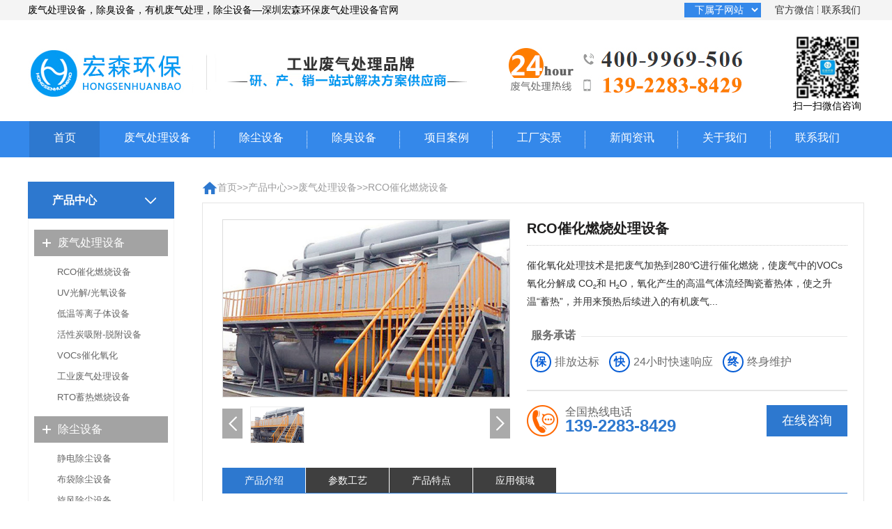

--- FILE ---
content_type: text/html; charset=utf-8
request_url: http://www.hongsfq.com/chrsjht/247.html
body_size: 5517
content:
 
<!doctype html>
<html>
<head>
<meta charset="utf-8">
<meta name="baidu-site-verification" content="code-KD6jdGI96w" />
<title>RCO催化燃烧处理设备-RCO催化燃烧设备-废气处理设备-有机废气处理设备-除尘设备-除臭设备-宏森环保废气设备厂家官网-深圳市宏森环保科技有限公司</title>
<meta name="keywords" content="废气处理设备,废气设备,废气处理,废气治理设备,有机废气处理设备,催化燃烧设备，除臭设备，生物滤池,除尘设备" />
<meta name="description" content="深圳宏森环保是一家集研发、生产和销售为一体的厂家，主要提供印刷/喷漆/食品/金属/电子/电镀/注塑/垃圾站/制药等行业的废气处理设备、除臭设备、除尘设备等各种废气治理设备。宏森环保废气设备的技术、系统和工艺值得信赖，欢迎客户来工厂咨询价格和订购！" />
<meta name="sogou_site_verification" content="Q16YtLG0EB"/>
<meta name="baidu-site-verification" content="code-t6BEcZRyuV" />
<meta name="shenma-site-verification" content="095a17d0913e79e18f949ffa80c32a11_1626937644">
<meta name="360-site-verification" content="7b511a8adff23f1dbfc860d6f8b03538" />
<link rel="stylesheet" href="/template/hongsfq/dist/css/swiper.min.css">
<link rel="stylesheet" href="/template/hongsfq/css/public.css" />
<link rel="stylesheet" href="/template/hongsfq/css/style.css?v=452435234">
<script src="/template/hongsfq/js/jquery.min.js"></script>
<script src="/template/hongsfq/js/jquery.SuperSlide.2.1.1.js"></script>
<script src="/template/hongsfq/js/public.js"></script>
<script src="/template/hongsfq/js/scrollReveal.js"></script>	 
 
    <link rel="shortcut icon" href="/static/images/favicon.ico" type="image/x-icon">
</head>

<body>
<div class="header">
  <div class="top">
    <div class="warp">废气处理设备，除臭设备，有机废气处理，除尘设备—深圳宏森环保废气处理设备官网
      <div class="fr">
        <div id="top_b">
          <select style="height:21px;" onchange=mbar(this) name="select">
            <option selected>下属子网站</option>
            <option value="http://www.hongszg.com">废水处理</option>
            <option value="http://www.volchy.com">纯水设备</option></select>
        </div>
        <div class="link">
          <a href="">官方微信</a>
          <div class="hover">
            <img alt="官方微信" src="/static/upload/image/20240712/1720718839796628.jpg" /></div>
        </div>
        <div class="link">
          <a rel="nofollow" href="/lianxiwomen/">联系我们</a></div>
      </div>
    </div>
  </div>
  <div class="head">
    <div class="warp">
      <div class="logo">
        <a href="/"><img src="/static/upload/image/20240712/1720720576407613.jpg" alt="宏森环保logo" title='工业废气处理设备领先品牌，研、产、销一站式供应商'></a>
        <img src="/static/upload/image/20240712/1720720810894356.jpg" alt="宏森环保废气处理设备" title='工业废气处理设备领先品牌，研、产、销一站式供应商'>
      </div>
      <div class="tel fl"><img src="/static/upload/image/20240712/1720720928757332.jpg"></div>
      <div class="t_wx fr"><img src="/static/upload/image/20240712/1720720934610193.jpg" alt="二维码" width="95"><p>扫一扫微信咨询</p></div>
    </div>
    <div class="clear"></div>
  </div>
  <div class="nav">
    <div class="warp">
      <ul>
        <li class="on">
          <a href="/">首页</a>
          <span class="border_right"></span>
        </li>
        <li>
          <a href="/feiqichulishebei/" title="废气处理设备">废气处理设备</a>
          <span class="border_right"></span>
          <dl>
            <dd>
              <a href="/chrsjht/" title="RCO催化燃烧设备">RCO催化燃烧设备</a></dd>
            <dd>
              <a href="/UVgjccsb/" title="UV光解/光氧设备">UV光解/光氧设备</a></dd>
            <dd>
              <a href="/dwdlzccsb/" title="低温等离子体设备">低温等离子体设备</a></dd>
            <dd>
              <a href="/hxtxft/" title="活性炭吸附-脱附设备">活性炭吸附-脱附设备</a></dd>
            <dd>
              <a href="/VOCscuihuayanghuafenjiesh/" title="VOCs催化氧化">VOCs催化氧化</a></dd>
            <dd>
              <a href="/hxtxft/257.html" title="活性炭吸附箱">活性炭吸附箱</a></dd>
            <dd>
              <a href="/rto/" title="RTO蓄热燃烧设备">RTO蓄热燃烧设备</a></dd>
          </dl>
        </li>
        <li>
          <a href="/chuchenshebei/" title="除尘设备">除尘设备</a>
          <span class="border_right"></span>
          <dl>
            <dd>
              <a href="/jingdianchuchenshebei/" title="静电除尘设备">静电除尘设备</a></dd>
            <dd>
              <a href="/bdccq/" title="脉冲式/布袋除尘设备">布袋除尘设备</a></dd>
            <dd>
              <a href="/xfccq/" title="旋风分离设备">旋风分离设备</a></dd>
            <dd>
              <a href="/shishichuchenshebei/" title="湿式除尘设备">湿式除尘设备</a></dd>
            <dd>
              <a href="/tltxccq/" title="脱硫脱硝除尘综合设备">脱硫脱硝除尘设备</a></dd>
          </dl>
        </li>
        <li>
          <a href="/shengwulvchifeiqichulishe/" title="除臭设备">除臭设备</a>
          <span class="border_right"></span>
          <dl>
            <dd>
              <a href="/shengwulvchifeiqichulishe/249.html" title="UV光解除臭设备">UV光解除臭设备</a></dd>
            <dd>
              <a href="/shengwulvchifeiqichulishe/259.html" title="生物除臭设备">生物除臭设备</a></dd>
            <dd>
              <a href="/shengwulvchifeiqichulishe/301.html" title="活性炭除臭设备">活性炭除臭设备</a></dd>
            <dd>
              <a href="/shengwulvchifeiqichulishe/201.html" title="喷淋塔设备">喷淋塔设备</a></dd>
            <dd>
              <a href="/shengwulvchifeiqichulishe/252.html" title="等离子除臭设备">等离子除臭设备</a></dd>
          </dl>
        </li>
        
        
        	<li><a href="/xiangmuanli/" title="项目案例">项目案例</a><span class="border_right"></span>
              
				<dl>            		
					
						<dd><a href="/xiangmuanli/chuchou/" title="除臭设备">除臭设备</a></dd>
					
						<dd><a href="/xiangmuanli/chuchenshebei/" title="除尘设备">除尘设备</a></dd>
					
						<dd><a href="/xiangmuanli/nongyao/" title="农药废气处理设备">农药废气处理设备</a></dd>
					
						<dd><a href="/xiangmuanli/cuihuaranshao/" title="催化燃烧设备">催化燃烧设备</a></dd>
					
						<dd><a href="/xiangmuanli/shengwu/" title="生物滤池设备">生物滤池设备</a></dd>
					
						<dd><a href="/xiangmuanli/zaoyin/" title="噪音处理">噪音处理</a></dd>
					
				</dl>
			
        	</li>
        
        	<li><a href="/gongchangshijing/" title="工厂实景">工厂实景</a><span class="border_right"></span>
              
				<dl>            		
					
						<dd><a href="/gongchangshijing/gongsizongbu/" title="公司总部">公司总部</a></dd>
					
						<dd><a href="/gongchangshijing/shengchanjidi/" title="生产基地">生产基地</a></dd>
					
						<dd><a href="/gongchangshijing/shengchansheb/" title="生产设备">生产设备</a></dd>
					
						<dd><a href="/gongchangshijing/shengchanjiao/" title="生产交付">生产交付</a></dd>
					
				</dl>
			
        	</li>
        
        	<li><a href="/news/" title="新闻资讯">新闻资讯</a><span class="border_right"></span>
              
				<dl>            		
					
						<dd><a href="/news/hangyexinwen/" title="行业新闻">行业新闻</a></dd>
					
						<dd><a href="/news/gongsixinwen/" title="公司新闻">公司新闻</a></dd>
					
						<dd><a href="/news/falvfagui/" title="法律法规">法律法规</a></dd>
					
						<dd><a href="/news/changjianwenti/" title="常见问题">常见问题</a></dd>
					
				</dl>
			
        	</li>
        
        	<li><a href="/guanyuwomen/" title="关于我们">关于我们</a><span class="border_right"></span>
              
				<dl>            		
					
						<dd><a href="/guanyuwomen/gongsijianjie/" title="公司简介">公司简介</a></dd>
					
						<dd><a href="/guanyuwomen/chengchanglicheng/" title="成长历程">成长历程</a></dd>
					
						<dd><a href="/guanyuwomen/gongsizongzhi/" title="公司宗旨">公司宗旨</a></dd>
					
						<dd><a href="/guanyuwomen/pinpaiguihua/" title="品牌规划">品牌规划</a></dd>
					
						<dd><a href="/guanyuwomen/rongyuzizhi/" title="荣誉资质">荣誉资质</a></dd>
					
						<dd><a href="/guanyuwomen/zuzhijiegou/" title="组织结构">组织结构</a></dd>
					
				</dl>
			
        	</li>
        
        	<li><a href="/lianxiwomen/" title="联系我们">联系我们</a><span class="border_right"></span>
              
        	</li>
        
 
 
      </ul>
    </div>
    <div class="clear"></div>
  </div>
</div>
<div class="body">
  <div class="product mt35">
    <div class="warp">
      <div class="sidebar fl">
       
        
        <ul>
          <div class="bar_title">产品中心
            <img src="/template/hongsfq/images/arrow.png"></div>
          <div class="pro_l1">
            <dl>
              <dt>
                <h5>
                  <a href='/feiqichulishebei/'>废气处理设备</a></h5>
                <div class="sed">
                  <p>
                    <a href="/chrsjht/247.html">RCO催化燃烧设备</a></p>
                  <p>
                    <a href="/UVgjccsb/126.html">UV光解/光氧设备</a></p>
                  <p>
                    <a href="/dwdlzccsb/127.html">低温等离子体设备</a></p>
                  <p>
                    <a href="/hxtxft/130.html">活性炭吸附-脱附设备</a></p>
                  <p>
                    <a href="/VOCscuihuayanghuafenjiesh/129.html">VOCs催化氧化</a></p>
                  <p>
                    <a href="/gongyefeiqi/">工业废气处理设备</a></p>
                  <p>
                    <a href="/rto/293.html">RTO蓄热燃烧设备</a></p>
                </div>
              </dt>
              <dt>
                <h5>
                  <a href='/chuchenshebei/'>除尘设备</a></h5>
                <div class="sed">
                  <p>
                    <a href="/jingdianchuchenshebei/137.html">静电除尘设备</a></p>
                  <p>
                    <a href="/bdccq/147.html">布袋除尘设备</a></p>
                  <p>
                    <a href="/xfccq/135.html">旋风除尘设备</a></p>
                  <p>
                    <a href="/shishichuchenshebei/136.html">湿式除尘设备</a></p>
                  <p>
                    <a href="/tltxccq/132.html">脱硫脱硝除尘设备</a></p>
                </div>
              </dt>
              <dt>
                <h5>
                  <a href='/shengwulvchifeiqichulishe/'>除臭设备</a></h5>
                <div class="sed">
                  <p>
                    <a href="/shengwulvchifeiqichulishe/249.html">UV光解除臭设备</a></p>
                  <p>
                    <a href="/shengwulvchifeiqichulishe/302.html">生物除臭设备</a></p>
                  <p>
                    <a href="/shengwulvchifeiqichulishe/201.html">喷淋塔设备</a></p>
                  <p>
                    <a href="/shengwulvchifeiqichulishe/252.html">等离子除臭设备</a></p>
                </div>
              </dt>
            </dl>
          </div>
        </ul>

        <ul>
          <div class="bar_title">新闻资讯<img src="/template/hongsfq/images/arrow.png"></div>
          
            <li><a href="/news/hangyexinwen/" title="行业新闻"><span class="link_icon"></span>行业新闻</a></li>
          
            <li><a href="/news/gongsixinwen/" title="公司新闻"><span class="link_icon"></span>公司新闻</a></li>
          
            <li><a href="/news/falvfagui/" title="法律法规"><span class="link_icon"></span>法律法规</a></li>
          
            <li><a href="/news/changjianwenti/" title="常见问题"><span class="link_icon"></span>常见问题</a></li>
                     
        </ul>
        <div class="">
          <img src="/template/hongsfq/images/ph.png"></div>
      </div>
      <div class="product_content fr">
        <div class="mianbaoxie">
          <img src="/template/hongsfq/images/home.png"><a href="/">首页</a>>><a href="/chanpin/">产品中心</a>>><a href="/feiqichulishebei/">废气处理设备</a>>><a href="/chrsjht/">RCO催化燃烧设备</a></div>
        <div class="lists">
          <div class="lists_top">
            <div class="product_img">
              <div class="big_img czjz">
              	
                <img src="/static/upload/image/uploads/allimg/191114/1-1911141KJ50-L.jpg" />
            </div>
              <div class="small_img">
                <div class="bd">
                  <ul> 
                  	
                  	 <li class="czjz"><img src="/static/upload/image/uploads/allimg/191114/1-1911141P537.jpg" alt="" /></li>
                  
              </ul>
          </div>
                <div class="hd"></div>
                <a class="prev"></a>
                <a class="next"></a>
              </div>
            </div>
            <div class="product_informate">
              <div class="product_title">RCO催化燃烧处理设备</div>
              <div class="mt15">
                <p>催化氧化处理技术是把废气加热到280℃进行催化燃烧，使废气中的VOCs氧化分解成 CO₂和 H₂O，氧化产生的高温气体流经陶瓷蓄热体，使之升温“蓄热”，并用来预热后续进入的有机废气...</p>
              </div>
              <div class="service-item">
                <b>服务承诺</b>
                <br/>
                <p><span class="mr-5">保</span>排放达标</p>
                <p><span class="mr-5">快</span>24小时快速响应</p>
                <p><span class="mr-5">终</span>终身维护</p></div>
              <div class="tel_zx">
                <span>
                  <font>全国热线电话</font>139-2283-8429 </span>
                <a href="https://affim.baidu.com/unique_27360896/chat?siteId=19272574&userId=27360896&siteToken=65bdb9812bdd1a99165a40974ab73964" target="_blank">在线咨询</a></div>
              <div class="clear"></div>
            </div>
          </div>
          <div class="clear"></div>
          <div class="product_tab">
            <div class="hd">
              <ul>
                <li class="on">产品介绍</li>
                <li>参数工艺</li>
                <li>产品特点</li>
                <li>应用领域</li></ul>
            </div>
            <div class="bd">
              <div class=""><p>
	<strong>　　一、产品介绍</strong></p>
<p>
	　　RCO简介：催化氧化处理技术是把废气加热到280℃进行催化燃烧，使废气中的VOCs氧化分解成 CO₂和 H₂O，氧化产生的高温气体流经陶瓷蓄热体，使之升温&ldquo;蓄热&rdquo;，并用来预热后续进入的有机废气，从而节省废气升温燃料消耗的废气处理技术。</p>
<p>
	<strong>　　二、工作原理</strong></p>
<p>
	　　本净化装置是根据吸附(效率高)和催化燃烧(节能)两个基本原理设计的。该</p>
<p>
	　　<a href="/">废气处理设备</a>采用双气路或多气路连续工作，设两个或N个吸附床可交替使用，一个催化燃烧室，先将有机废气用活性炭吸附，当快达到饱和时停止吸附操作，然后用热气流将有机物从活性炭上吸附下来使活性炭再生。</p>
<p>
	　　脱附下来的有机物已被浓缩(浓度较原来提高几十倍)并送入催化燃烧室催化转化成CO2和H2O排出，当有机废气浓度达到2000ppm以上时，有机废气在催化床可维持自然，不用外加热，燃烧后的尾气一部份排出大气，大部份送往吸附床，用于活性炭的脱附再生。这样可能满足燃烧和脱附所需热能，达到节能的目的，再生后的活性炭可用于下次吸附，在脱附时，净化操作可用另一个吸附床进行，既适合于连续操作，也适合于间断操作。</p>
</div>
              <div class=""></div>
              <div class=""><p>
	　　1.操作费用低，RCO蓄热式催化燃烧设备一般在有机废气达到一定浓度(1000mg/m3以上)时，净化装置中的加热室不需进行辅助加热，节省了费用;</p>
<p>
	　　2.不产生氮氧化物(NOX)等二次污染物;</p>
<p>
	　　3.全自动控制、操作管理方便;</p>
<p>
	　　4.安全性高、净化效率高达99%以上;</p>
<p>
	　　5.高效的热量回收率，热回收效率&ge;95%。</p>
</div>
              <div class=""><p>
	　　RCO催化燃烧处理设备主要用于化工、印刷、涂装、塑料、石化等行业产生的有害有机废气处理。</p>
</div>
          </div>
          </div>
        </div>
      </div>
    </div>
    <div class="clear"></div>
  </div>
</div>
<!-- 底部 -->
		<div class="footer">

			<div class="footer_nav">
			<div class="footer_content">
				<div class="warp">
					<div class="footer_logo">
						<img src="/template/hongsfq/images/footer.png" alt="深圳宏森环保-食品厂废气处理_喷漆废气处理" />
					</div>
					<div class="footer_r">
						<div class="footer_r_l">
							<p>深圳市宏森环保科技有限公司</p>
							<p>热线：400-9969-506    手机：139-2283-8429    QQ：<a href="http://wpa.qq.com/msgrd?v=3&uin=2741116952&site=qq&menu=yes" target="_blank"  class="colorfff">2741116952</a> </p>
							<p>ICP备案： <a href="http://beian.miit.gov.cn/" target="_blank" rel="nofollow" class="colorfff">粤ICP备15099592号</a> <span></span></p>
							<p>地址： 深圳市龙华区龙华街道清湖社区清湖村宝能科技园12栋6层A座 </p>
						</div>
					   <div class="footer_r_lx">
						    <ul>
							    <li><a href="/feiqichulishebei/138.html">生物滤池</a></li>
							    <li><a href="/">废气处理设备</a></li>
							    <li><a href="/hxtxft/">活性炭吸附</a></li>
							    <li><a href="/shengwulvchifeiqichulishe/">除臭设备</a></li>
							    <li><a href="/chrsjht/">催化燃烧设备</a></li>
							    <li><a href="/UVgjccsb/">UV光解设备</a></li>
							    <li><a href="/chuchenshebei/">除尘设备</a></li>
							    <li><a href="/tltxccq/132.html">脱硫脱硝设备</a></li>
							    <li><a href="/">有机废气处理</a></li>
						    </ul>
						</div>
						<div class="footer_r_r">
						 <div class="fl ewm">
								<img src="/static/upload/image/20240712/1720720942173614.png" alt="宏森环保微信咨询" />
								<p> 扫一扫微信咨询</p>
							</div>
													
						</div>
					</div>
				</div>
			</div>
			<div class="clear"></div>
		</div>
 </div>
		  
 
	<script>

		jQuery(".small_img").slide({
			titCell: ".hd ul",
			mainCell: ".bd ul",
			autoPage: true,
			effect: "left",
			autoPlay: false,
			scroll: 1,
			vis: 4,
			trigger: "click",
			pnLoop: false
		});

		$(".small_img ul li").hover(function() {
			var img = $(this).children('img').attr('src');
			$('.big_img').children('img').attr('src', img)
			$(this).addClass('on').siblings().removeClass('on')
		})

		jQuery(".product_tab").slide({
			effect: "left",
			trigger: "click"
		});
	</script>
 <script src="/template/hongsfq/js/n_nav.js"></script>
	

</body>
</html>

--- FILE ---
content_type: text/css
request_url: http://www.hongsfq.com/template/hongsfq/css/public.css
body_size: 1840
content:
/* reset css 样式重置  */

*:before,
*:after {
	-webkit-box-sizing: border-box;
	box-sizing: border-box;
}

body,
div,
dl,
dt,
dd,
ul,
ol,
li,
h1,
h2,
h3,
h4,
h5,
h6,
pre,
code,
form,
fieldset,
legend,
input,
button,
textarea,
select,
p,
blockquote,
th,
td,
section {
	margin: 0;
	padding: 0;
}

button,
html input[type="button"],
input[type="reset"],
input[type="submit"] {
	-webkit-appearance: button;
	/* 2 */
	cursor: pointer;
	/* 3 */
}

a:focus {
	outline: none;
}

body,
input,
textarea,
select,
button {
	text-rendering: optimizeLegibility;
	/* 1 */
	-webkit-font-smoothing: antialiased;
	/* 2 */
	-moz-osx-font-smoothing: grayscale;
	/* 3 Default: auto */
	-moz-font-feature-settings: "liga", "kern";
}


select::-ms-expand {
	display: none;
}

em {
	font-style: normal;
}

button,
input,
optgroup,
select,
textarea {
	color: inherit;
	/* 1 */
	font: inherit;
	/* 2 */
	margin: 0;
	/* 3 */
}

button,
input {
	line-height: normal;
}

input[type=file] {
	width: 66px;
}

button,
select {
	text-transform: none;
}

input[type=button],
input[type=text] {
	-webkit-appearance: none;
	outline: none
}

h1,
h2,
h3,
h4,
h5 {
	font-weight: normal;
	margin: 0px;
}

ul,
li,
dd,
dl,
dt,
div,
p {
	list-style: none;
	margin: 0px;
	padding: 0px;
	-webkit-box-sizing: border-box;
	box-sizing: border-box;
}

li {
	list-style: none;
}

a {
	text-decoration: none;
}

img {
	border: none;
	vertical-align: top;
}

table {
	border-collapse: collapse;
}

input,
textarea {
	outline: none;
}

textarea {
	resize: none;
	overflow: auto;
}

body,
div,
ul,
li,
ol,
li,
h1,
h2,
h3,
h4,
h5,
h6,
input,
p,
span,
dl,
dt,
dd,
a,
img,
button,
article,
aside,
footer,
header,
hgroup,
nav,
section,
figure,
select,
textarea {
	margin: 0;
	padding: 0;
	border: none;
	list-style: none;
	text-decoration: none;
	font-family: "Segoe UI", "Lucida Grande", Helvetica, Arial, "Microsoft YaHei", FreeSans, Arimo, "Droid Sans", "wenquanyi micro hei", "Hiragino Sans GB", "Hiragino Sans GB W3", "FontAwesome", sans-serif;
	outline: none;
	font-size: 14px;
}


/* public */


/* 清除浮动 */

.clear {
	clear: both;
	height: 0;
	overflow: hidden;
}


/* 浮动 */

.fl {
	float: left;
}

.fr {
	float: right;
}


/* 文字居中/居左/居右  */

.txtl {
	text-align: left
}

.txtc {
	text-align: center
}

.txtr {
	text-align: right
}


/*CSS margin*/

.m0 {
	margin: 0px
}

.m5 {
	margin: 5px
}

.m10 {
	margin: 10px
}

.m15 {
	margin: 15px
}

.m20 {
	margin: 20px
}

.m30 {
	margin: 30px
}


/* margin-top */

.mt0 {
	margin-top: 0px
}

.mt5 {
	margin-top: 5px
}

.mt10 {
	margin-top: 10px
}

.mt15 {
	margin-top: 15px
}

.mt20 {
	margin-top: 20px
}

.mt25 {
	margin-top: 25px;
}

.mt30 {
	margin-top: 30px
}

.mt35 {
	margin-top: 35px;
}

.mt40 {
	margin-top: 40px
}

.mt50 {
	margin-top: 50px
}

.mt60 {
	margin-top: 60px
}

.mt70 {
	margin-top: 70px
}

.mt80 {
	margin-top: 80px
}

.mt90 {
	margin-top: 90px
}

.mt100 {
	margin-top: 100px
}

.mt150 {
	margin-top: 150px;
}


/* margin-bottom */

.mb0 {
	margin-bottom: 0px
}

.mb5 {
	margin-bottom: 5px
}

.mb10 {
	margin-bottom: 10px
}

.mb15 {
	margin-bottom: 15px
}

.mb20 {
	margin-bottom: 20px
}

.mb30 {
	margin-bottom: 30px
}

.mb40 {
	margin-bottom: 40px
}

.mb50 {
	margin-bottom: 50px
}

.mb70 {
	margin-bottom: 70px;
}

.mb100 {
	margin-bottom: 100px
}


/* margin-left */

.ml0 {
	margin-left: 0px
}

.ml5 {
	margin-left: 5px
}

.ml10 {
	margin-left: 10px
}

.ml15 {
	margin-left: 15px
}

.ml20 {
	margin-left: 20px
}

.ml30 {
	margin-left: 30px
}

.ml50 {
	margin-left: 50px
}

.ml55 {
	margin-left: 55px;
}

.ml60 {
	margin-left: 60px;
}

.ml100 {
	margin-left: 100px
}


/* margin-right */

.mr0 {
	margin-right: 0px
}

.mr5 {
	margin-right: 5px
}

.mr10 {
	margin-right: 10px
}

.mr15 {
	margin-right: 15px
}

.mr20 {
	margin-right: 20px
}

.mr30 {
	margin-right: 30px
}

.mr35 {
	margin-right: 35px
}

.mr50 {
	margin-right: 50px
}

.mr55 {
	margin-right: 55px;
}

.mr60 {
	margin-right: 60px;
}

.mr100 {
	margin-right: 100px
}


/* padding-top */

.pt5 {
	padding-top: 5px;
}

.pt10 {
	padding-top: 10px;
}

.pt15 {
	padding-top: 15px;
}

.pt20 {
	padding-top: 20px;
}

.pt25 {
	padding-top: 25px;
}

.pt30 {
	padding-top: 30px
}

.pt35 {
	padding-top: 35px
}

.pt40 {
	padding-top: 40px
}

.pt50 {
	padding-top: 50px
}

.pt90 {
	padding-top: 90px
}

.pt100 {
	padding-top: 100px
}

.pt150 {
	padding-top: 150px;
}


/* padding-left */

.pl0 {
	padding-left: 0px
}

.pl5 {
	padding-left: 5px
}

.pl10 {
	padding-left: 10px
}

.pl15 {
	padding-left: 15px
}

.pl20 {
	padding-left: 20px
}

.pl25 {
	padding-left: 25px
}

.pl30 {
	padding-left: 30px
}

.pl40 {
	padding-left: 40px
}

.pl45 {
	padding-left: 45px;
}

.pl50 {
	padding-left: 50px
}

.pl100 {
	padding-left: 100px
}


/* padding-right */

.pr5 {
	padding-right: 5px
}

.pr10 {
	padding-right: 10px
}

.pr15 {
	padding-right: 15px
}

.pr20 {
	padding-right: 20px
}

.pr25 {
	padding-right: 25px
}

.pr30 {
	padding-right: 30px
}

.pr50 {
	padding-right: 50px
}

.pr100 {
	padding-right: 100px
}


/* padding-bottom */

.pb0 {
	padding-bottom: 0px
}

.pb5 {
	padding-bottom: 5px
}

.pb10 {
	padding-bottom: 10px
}

.pb15 {
	padding-bottom: 15px
}

.pb20 {
	padding-bottom: 20px
}

.pb30 {
	padding-bottom: 30px
}

.pb50 {
	padding-bottom: 50px
}

.pb100 {
	padding-bottom: 100px
}

.pd30 {
	padding: 30px;
}


/* vertical-align */

.vm {
	vertical-align: middle;
}


/* font-size */

.f16 {
	font-size: 16px;
}

.f60 {
	font-size: 50px;
}

img {}

--- FILE ---
content_type: text/css
request_url: http://www.hongsfq.com/template/hongsfq/css/style.css?v=452435234
body_size: 13966
content:
@charset "utf-8";

.w-100{
	width:100%;
}
.colorfff{
	color:#fff;
}
.mr-5{
	margin-right: 5px;
}


.swiper-button-next, .swiper-container-rtl .swiper-button-prev{
	background-image:url(../images/bn.png);
	width:52px;
	height: 99px;
	background-size: 100% 100%;
	right:120px;
	margin-top: -49px;
}


.swiper-button-prev, .swiper-container-rtl .swiper-button-next{
	background-image:url(../images/bp.png);
	width:52px;
	height: 99px;
	background-size: 100% 100%;
	left:120px;
	margin-top: -49px;
}

.swiper-pagination-bullet{
	 width:15px;
	 height: 15px;
	 background: #fff;
	 opacity: 1;
}

.swiper-pagination-bullet-active{
	 background: #377bf2;
}

.header .top {
	min-width:1200px;
	width: 100%;
	height: 29px;
	background-color: #f4f4f4;
	font-size: 14px;
	line-height: 29px;
}

.warp {
	width: 1200px;
	margin: 0 auto;
}

.czjz {
	display: -webkit-box;
	-webkit-box-orient: horizontal;
	-webkit-box-pack: center;
	-webkit-box-align: center;
	display: -moz-box;
	-moz-box-orient: horizontal;
	-moz-box-pack: center;
	-moz-box-align: center;
	display: -o-box;
	-o-box-orient: horizontal;
	-o-box-pack: center;
	-o-box-align: center;
	display: -ms-box;
	-ms-box-orient: horizontal;
	-ms-box-pack: center;
	-ms-box-align: center;
	display: box;
	box-orient: horizontal;
	box-pack: center;
	box-align: center;
}



.header .top .fr {
	padding-top: 8px;
	font-size: 0;
}

.header .top .link {
	display: inline-block;
	padding-right: 5px;
	padding-left: 5px;
	height: 12px;
	line-height: 12px;
	border-right: 1px dotted #2f2f2f;
	vertical-align: top;
	position: relative;
}

.header .top .link .hover {
	display: none;
	width: 100px;
	height: 100px;
	background-color: #FFFFFF;
	position: absolute;
	top: 20px;
	left: -20px;
}

.header .top .link .hover img {
	width: 100px;
	height: 100px;
}

.header .top .link:last-child {
	border-right: 0;
}

.header .top a {
	font-size: 14px;
	color: #2f2f2f;
	vertical-align: top;
}

.header .top a:hover {
	color: #2257b5;
}

.header .top a:last-child {
	border-right: 0;
}

.header .top .link:hover .hover {
	display: block;
}


#top_b {
	height:21px;
	float:left; margin-right:15px; margin-top:-4px;
	line-height:20px;
	overflow:hidden;

}

#top_b select{border:1px #3488ea solid; color:#fff; background:#3488ea; width:110px; padding-left:10px;}
#top_b select:hover{background:#bde7ff; color:#009af2;}

.header .head {

}

.header .head .logo {
	float: left; padding:32.5px 0 0 0;
}

.header .head .tel {
	font-size: 16px; padding: 22.5px 0 0 0; margin-left:60px; width:340px;
}

.header .head .tel .tel_num {
	float: right;
	font-size: 16px;
	color: #444444;
	margin-left: 9px;
	line-height: 22px;
}

.header .head .tel .tel_num div {
	font-size: 14px;
}

.header .head .tel_num div:nth-child(2) {
	font-size: 18px;
	color: #404040;
	margin-top: 5px;
}

.header .head .t_wx{ width:106px; padding:12px 0; text-align:center;}




.header .nav {
	min-width:1200px;
	width: 100%;
	background-color: #3488ea;
	height: 52px;
	text-align: center;
}

.header .nav ul {
	font-size: 0;
	text-align: center;
}

.header .nav ul li {
	color: #FFFFFF;
	font-size: 16px;
	display: inline-block;
	height: 52px;
	position: relative;
	vertical-align: top;
}

.header .nav ul li a {
	box-sizing: border-box;
	padding-top: 13.5px;
	padding-bottom: 13.5px;
	padding-left: 35px;
	padding-right: 34px;
	color: #FFFFFF;
	display: block;
	width: 100%;
	font-size: 16px;
}

.header .nav ul li dl {
	position: absolute;
	background-color: #357ed3;
	z-index:8;
	width: 170px;
	top: 52px;
	display: none;
	left: -18px;
}

.header .nav ul li:nth-last-child(2) dl {
	left: 0;
	width: 100%;
}

.header .nav ul li dl dd a {
	font-size: 14px;
	padding: 15px;
	text-align: center;
}

.header .nav ul li dl dd:hover {
	background-color: #3075c6;
}

.header .nav ul li:hover {
	background-color: #2d78cf;
}

.header .nav ul li:hover dl {}

.header .nav ul li.on {
	background-color: #2d78cf;
}

.header .nav ul li.on .border_right {
	display: none !important;
}

.header ul li .border_right {
	position: absolute;
	right: 0;
	top: 13.5px;
	width: 1px;
	height: 25px;
	border-right: 1px dotted #FFFFFF;
}

.header ul li:last-child .border_right {
	display: none !important;
}


/*.nav-list{height:100px;}
.nav-list>li{position:relative;float:left;margin:0 25px;height:52px; line-height:52px;}
.nav-list>li:before{content:"";position:absolute;left:0;bottom:-4px;width:100%;height:4px;background:transparent;}
.nav-list>li>a{position:relative;display:inline-block;padding:0 10px;color:#fff;font-size:16px;-webkit-transition:.3s;-o-transition:.3s;transition:.3s; }
.nav-list>li>a:before{content:"";position:absolute;left:0;top:0;width:100%;border-top:2px solid #732ab0;opacity:0;visibility:hidden;}
.nav-list>li.on>a:before{opacity:1;visibility:visible;}
.nav-list>li.on>a,.nav-list>li:hover>a{color:#fff; background:#2d78cf;}
.caret{display:inline-block;width:0;height:0;margin-left:6px;vertical-align:middle;border-top:6px dashed;border-top:6px solid\9;border-right:6px solid transparent;border-left:6px solid transparent;}

.gr-sub-nav{visibility:hidden;opacity:0;transform:translateY(20px);-webkit-transform:translateY(20px);-moz-transform:translateY(20px);-ms-transform:translateY(20px);-o-transform:translateY(20px);-webkit-transition:.5s;-o-transition:.5s;transition:.5s;}
.nav-list>li:hover .gr-sub-nav{visibility:visible;opacity:.9;transform:translateY(0);-webkit-transform:translateY(0);-moz-transform:translateY(0);-ms-transform:translateY(0);-o-transform:translateY(0);}
.gr-sub-nav,.gr-dropdown-menu{position:absolute;top:52px;left:0;z-index:99;border-top:3px solid #ffa200;width:150px;background:#fcfcfc;padding:5px 0;box-shadow:0 0 20px rgba(0,0,0,0.1);}
.gr-sub-nav>li,.gr-dropdown-menu li{line-height:50px;}
.gr-sub-nav>li a,.gr-dropdown-menu li a{display:inline-block;width:100%;padding:0 15px;font-size:14px;-webkit-transition:.5s;-o-transition:.5s;transition:.5s;}
.gr-sub-nav>li:hover>a{text-indent:10px;}
.gr-dropdown-menu li:hover a{    text-indent: 10px;}
-webkit-transform:translateX(10px);-ms-transform:translateX(10px);-o-transform:translateX(10px);transform:translateX(10px);}
.gr-sub-nav>li ~ li,.gr-dropdown-menu li ~ li{border-top:1px solid #eee;}
.gr-dropdown-menu{z-index:88;display:none;top:auto;right:auto;left:100%;margin-top:-54px;width:150px;overflow:hidden;transform:translateY(20px);-webkit-transform:translateY(20px);-moz-transform:translateY(20px);-ms-transform:translateY(20px);-o-transform:translateY(20px);-webkit-transition:.5s;-o-transition:.5s;transition:.5s;}
.gr-sub-nav>li:hover .gr-dropdown-menu{display:block;transform:translateY(0);-webkit-transform:translateY(0);-moz-transform:translateY(0);-ms-transform:translateY(0);-o-transform:translateY(0);}
.gr-sub-nav>li>a{position:relative;width:100%;}
.gr-sub-nav>li>a.sj:after{position:absolute;right:15px;display:inline-block;width:0;height:0;margin-top:21px;vertical-align:middle;content:'';border-top:4px solid transparent;border-bottom:4px solid transparent;border-left:4px dashed;}
.gr-sub-nav>li:hover .gr-dropdown-menu li{-webkit-animation-name:slide-left;-o-animation-name:slide-left;animation-name:slide-left;-webkit-animation-duration:.5s;-o-animation-duration:.5s;animation-duration:.5s;-webkit-animation-fill-mode:both;-o-animation-fill-mode:both;animation-fill-mode:both}
.gr-sub-nav>li:hover .gr-dropdown-menu li:nth-child(1){-webkit-animation-delay:.02s;-o-animation-delay:.02s;animation-delay:.02s}
.gr-sub-nav>li:hover .gr-dropdown-menu li:nth-child(2){-webkit-animation-delay:.04s;-o-animation-delay:.04s;animation-delay:.04s}
.gr-sub-nav>li:hover .gr-dropdown-menu li:nth-child(3){-webkit-animation-delay:.06s;-o-animation-delay:.06s;animation-delay:.06s}
.gr-sub-nav>li:hover .gr-dropdown-menu li:nth-child(4){-webkit-animation-delay:.08s;-o-animation-delay:.08s;animation-delay:.08s}
.gr-sub-nav>li:hover .gr-dropdown-menu li:nth-child(5){-webkit-animation-delay:.1s;-o-animation-delay:.1s;animation-delay:.1s}
.gr-sub-nav>li:hover .gr-dropdown-menu li:nth-child(6){-webkit-animation-delay:.12s;-o-animation-delay:.12s;animation-delay:.12s}
.gr-sub-nav>li:hover .gr-dropdown-menu li:nth-child(7){-webkit-animation-delay:.14s;-o-animation-delay:.14s;animation-delay:.14s}
.gr-sub-nav>li:hover .gr-dropdown-menu li:nth-child(8){-webkit-animation-delay:.16s;-o-animation-delay:.16s;animation-delay:.16s}
.gr-sub-nav>li:hover .gr-dropdown-menu li:nth-child(9){-webkit-animation-delay:.18s;-o-animation-delay:.18s;animation-delay:.18s}
.gr-sub-nav>li:hover .gr-dropdown-menu li:nth-child(10){-webkit-animation-delay:.2s;-o-animation-delay:.2s;animation-delay:.2s}*/





/* banner */

.banner {
	overflow: hidden;
	position: relative;
	min-width:1200px;
}

.banner .prev,
.banner .next {
	position: absolute;
	top: 50%;
	margin-top: -49.5;
	display: block;
	width: 52px;
	height: 99px;
	background-repeat: no-repeat;
	z-index: 22;
}

.banner .prev {
	background-image: url(../images/bp.png);
	left:120px;
}

.banner .next {
	background-image: url(../images/bn.png);
	right:120px;
}

.banner img {
	max-width: 100%;
}

.banner .bd ul li {
	background-position: center;
	background-size: cover;
	height: 550px;
}

.banner .bd ul li a {
	height: 550px;
	position:relative;
	z-index: 2;
}

.banner .bd ul li img {
	max-width: 100%;
}

.banner .bd {
	z-index: 1;
}

.banner .hd {
	font-size: 0;
	text-align: center;
	position: absolute;
	bottom: 32px;
	width: 100%;
	height: 16px;
	z-index: 3;
}

.banner .hd ul li {
	width: 16px;
	height: 16px;
	display: inline-block;
	border-radius: 50%;
	background-color: #FFFFFF;
	margin-right: 18px;
}

.banner .hd ul li.on {
	background-color: #377bf2;
}

.keyword {
	height: 70px;
	width: 100%;
	background-color: #FFFFFF;
	padding: 15.5px 0;
}

.keyword .span {
	font-size: 16px;
	color: #3488ea;
	float: left;
	margin-right: 9px;
	margin-top: 10px;
}

.keyword .word {
	float: left;
	font-size: 14px;
	width: 680px;
	margin-top: 12px;
}

.keyword .word a {
	color: #838383;
	margin-right: 5px;
}

.keyword .word a:hover {
	color: #2d78cf;
}

.search_box {
	width: 392px;
	float: right;
	border: solid 1px #2d78cf;
	height: 42px;
}

.search_box input[type='text'] {
	border: 0;
	width: 305px;
	height: 40px;
	padding-left: 14px;
	font-size: 14px;
	vertical-align: top;
	margin: 0;
}

.search_box input[type='text']::-webkit-input-placeholder {
	color: #9c9c9d;
}

.search_box input[type='text']::-moz-input-placeholder {
	color: #9c9c9d;
}

.search_box input[type='button'] {
	border: 0;
	width: 66px;
	height: 40px;
	color: #FFFFFF;
	background-color: #3488ea;
	background-image: url(../images/search.png);
	background-repeat: no-repeat;
	background-position: center;
	float: right;
}

.search_box input.button_search {
	border: 0;
	width: 66px;
	height: 40px;
	color: #FFFFFF;
	background-color: #3488ea;
	background-image: url(../images/search.png);
	background-repeat: no-repeat;
	background-position: center;
	float: right;
}

.index_bg {
	min-width:1200px;
	width: 100%;
	background: url(../images/bg.jpg);
	padding-top: 55px;
	padding-bottom: 38px;
}

.index_title {
	font-size: 32px;
	color: #00040c;
	text-align: center;
	color: #00040c;
	font-weight: bold;
}

.index_title font {
	color: #2d78cf;
}

.index_title_s {
	font-size: 16px;
	color: #343434;
	text-align: center;
	margin-top: 12px;
	margin-bottom: 66px;
}




.proMain {
	padding-bottom:20px; height:774px; background:#FFF;
}
.proMain .pro_l {
	float: left;
	width: 220px;
}

.pro_l h4 {
	height: 70px;
	background-color:#3488ea;
}
.pro_l h4 a {
	display: block;
	padding-left: 43px;
	font-size: 24px;
	color: #fff;
	text-decoration: none;
	font-weight: normal;
	height: 70px;
	line-height: 70px;
	text-align: left;
}
.pro_l>ul {
	border: 2px solid #3488ea; padding-bottom:10px;
}
.pro_l>ul>li {
	margin-top: 15px;
}
.pro_l>ul>li>h5 {
	margin: 0 8px;
	background: #3488ea;
	padding-left: 12px;
	height: 38px;
    line-height: 38px;
}
.pro_l>ul>li h5 a {
	font-size: 16px;
	text-decoration: none;
	background: url(../images/probg1.png) no-repeat left center;
	padding-left: 22px;
	color:#fff;
}
.pro_l>ul>li .sed {
	margin: 10px 9px 15px 33px;
}
.pro_l>ul>li .sed p {
	margin-bottom: 5px;
}
.pro_l>ul>li .sed p a {
	font-size: 13px;
	display: block;
	padding-left: 8px;
	height: 25px;
	line-height: 25px;
	text-decoration: none;
	color:#666;
}
.pro_l>ul>li .sed p a:hover {
	color: #3488ea;
}
.pro_l>ul>li ul {
	overflow: hidden;
	padding: 25px;
*padding:22px
}
.pro_l>ul>li ul li {
	float: left;
	margin-left: 15px;
}
.pro_l>ul>li ul li p {
	height: 30px;
	line-height: 30px;
}
.pro_l>ul>li ul li p a {
	font-size: 13px;
}
.tab{ width:960px; float:right;}
.tab .hd {
	width: 100%;
	height: 80px;
	background: #f1f9ff;
	border-bottom: 1px solid #FFFFFF;
}

.tab .hd ul li {
	width: 320px;
	height: 70px;
	float: left;
	color: #2f2f2f;
	text-align: center;
	padding-top: 16px;
	font-weight: bold;
	cursor: pointer;
}

.tab .hd ul li img {
	display: none;
}

.tab .hd ul li.on {
	background-color: #3488ea;
	color: #FFFFFF;
}

.tab .hd ul li .text {
	font-size: 16px;
}

.tab .hd ul li .text .num {
	font-size: 30px;
	color: #2d78cf;
}

.tab .hd ul li.on .text .num {
	color: #FFFFFF;
}

.tab .hd ul li.on img {
	display: inline;
}

.tab .bd {
	background-color: #FFFFFF;
}

.tab .bd .img {
	position: relative;
	width: 720px;
	height: 383px;
	overflow: hidden;
}

.tab .bd .img img {
	width: 100%;
	height: 383px;
	transition: .3s all;
	-webkit-transition: .3s all;
	-moz-transition: .3s all;
}

.tab .bd .img:hover img {
	transform: scale(1.1);
	-webkit-transform: scale(1.1);
	-moz-transform: scale(1.1);
}

.tab .bd .img .cover {
	width: 100%;
	position: absolute;
	height: auto;
	bottom: 0;
	background-color: rgba(0, 0, 0, .75) !important;
	*background: url(../images/cover.png) !important;
	padding-top: 30px;
	padding-left: 30px;
	padding-bottom: 20px;
	padding-right: 30px;
	color: #FFFFFF;
}

.tab .bd .img .cover .title {
	font-size: 22px;
	font-weight: bold;
	margin-bottom: 12px;
}

.tab .bd .img .cover .p {
	font-size: 14px;
}

.tab .bd .img .cover .p p {
	height: 40px;
	overflow: hidden;
	line-height: 22px;
	display: none;
}

.tab .bd .img .cover .p a.a {
	display: block;
	float: right;
	text-align: center;
	width: 84px;
	height: 25px;
	border: solid 1px #3bb0ff;
	color: #3bb0ff;
	font-size: 13px;
	line-height: 23px;
}

.tab .bd .img .cover .p a.a:hover {
	background-color: #3bb0ff;
	color: #FFFFFF;
}

.tab .bd .lists {
	width: 465px;
	padding-top: 7px;
}

.tab .bd .lists .product {
	width: 465px;
	height: 180px;
	background-color: #F1F9FF;
	margin-bottom: 8px;
	padding: 20px 15px;
}

.tab .bd .lists .product:last-child {
	margin-bottom: 0;
}

.tab .bd .lists .product .pro_pic {
	width: 204px;
	height: 138px;
	background-color: #FFFFFF;
	text-align: center;
	float: left;
	overflow: hidden;
}

.tab .bd .lists .product .pro_pic img {
	width: 204px;
	height: 138px;
	transition: .3s all;
	-webkit-transition: .3s all;
}

.tab .bd .lists .product .pro_pic:hover img {
	transform: scale(1.1);
	-webkit-transform: scale(1.1);
	-moz-transform: scale(1.1);
}

.tab .bd .lists .product .pro_text {
	width: 202px;
	float: right;
}

.tab .bd .lists .product .pro_text .pro_title {
	font-size: 16px;
	color: #2f2f2f;
	font-weight: bold;
	margin-bottom: 10px;
}

.tab .bd .lists .product .pro_text .specification {
	font-size: 13px;
	color: #3f3a39;
	line-height: 22px;
}

.tab .bd .lists .product .pro_text .tl {
	height: 1px;
	width: 202px;
	background-image: url(../images/tl.png);
	background-repeat: no-repeat;
	margin-bottom: 12px;
}

.tab .bd .lists .product .pro_text .specification font {
	color: #2e569b;
}







.pro_l1>dl {
	border: 1px solid #f5f5f5;
}
.pro_l1>dl>dt {
	margin-top: 15px;
}
.pro_l1>dl>dt>h5 {
	margin: 0 8px;
	background: #a3a3a3;
	padding-left: 12px;
	height: 38px;
    line-height: 38px;
}
.pro_l1>dl>dt h5 a {
	font-size: 16px;
	text-decoration: none;
	background: url(../images/probg1.png) no-repeat left center;
	padding-left: 22px;
	color:#fff;
}
.pro_l1>dl>dt .sed {
	margin: 10px 9px 15px 33px;
}
.pro_l1>dl>dt .sed p {
	margin-bottom: 5px;
}
.pro_l1>dl>dt .sed p a {
	font-size: 13px;
	display: block;
	padding-left: 8px;
	height: 25px;
	line-height: 25px;
	text-decoration: none;
	color:#666;
}
.pro_l1>dl>dt .sed p a:hover {
	color: #3488ea;
}
.pro_l1>dl>dt ul {
	overflow: hidden;
	padding: 25px;
*padding:22px
}
.pro_l1>dl>dt ul li {
	float: left;
	margin-left: 15px;
}
.pro_l1>dl>dt ul li p {
	height: 30px;
	line-height: 30px;
}
.pro_l1>dl>dt ul li p a {
	font-size: 13px;
}




















.prcont ul {
	overflow: hidden;
	width:960px; padding-top:20px;
}
.prcont li {
	float: left;
	width:308px;
	margin-right:18px;
	margin-bottom:35px;
}
.prcont li:nth-child(3n){ margin-right:0;}
.prcont li>a {
	display: block;
	width:308px;
	height:250px;
	position: relative;
}
.prcont li>a img {
	display: block;
}
.prcont li>a span {
	display: block;
	position: absolute;
	width:308px;
	height:250px;
	background: url(../images/ljgd.png) no-repeat center;
	top: 0;
	left: 0;
	display: none;
}
.prcont li p {
	text-align: center;
	margin-top: 30px;
}
.prcont li p a {
	font-size: 16px;color:#666;
}
.prcont li>a:hover span {
	display: block;
}










.pro_link {
	margin-top: 5px;
}

.pro_link a {
	width: 66px;
	height: 24px;
	display: block;
	float: left;
	margin-right: 15px;
	background-color: #3bb0ff;
	color: #FFFFFF;
	font-size: 12px;
	text-align: center;
	line-height: 24px;
}

.pro_link a:hover {
	background-color: #3ca9f2;
}

.pro_link a:last-child {
	background-color: #3488EA;
}

.pro_link a:last-child:hover {
	background-color: #3488d5;
}

.more-product {
	margin-top: 42px;
}

.more-product-bg {
	background: url(../images/mr.png);
	width: 100%;
	position: relative;
	height: 1px;
	vertical-align: top;
}

.more-product .more {
	width: 90px;
	height: 32px;
	background-color: #2d78cf;
	color: #ffffff;
	text-align: center;
	line-height: 32px;
	margin: -16px auto 0;
	vertical-align: top;
	position: relative;
	z-index: 2;
}

.more-product .more a {
	color: #FFFFFF;
	display: block;
}


/* 优势 */

.advantage {
	margin-top: 55px;
	background-color: #FFFFFF;
}

.advantage .warp {
	overflow: hidden;
}

.advan_title {
	font-size: 32px;
	color: #000308;
	text-align: center;
	font-weight: bold;
}

.advan_title font {
	color: #2d78cf;
}

.advan_title_s {
	font-size: 16px;
	color: #343434;
	text-align: center;
	margin-top: 13px;
	margin-bottom: 46px;
}

.advantage ul li {
	width: 300px;
	float: left;
	/*	border: 1px solid #000;*/
	font-size: 20px;
	color: #5e5e5e;
	height: 300px;
	border-right: 1px dotted #d2d2d2;
	position: relative;
	z-index: 999;
}

.advantage ul li:first-child {
	margin-left: 0;
}

.advantage ul li:last-child {
	margin-right: 0;
}

.advantage ul li .icon-box {
	transform: rotateX(0deg) rotateY(0deg) translate3d(0px, 0px, 0px);
	width: 300px;
	height: 300px;
	margin-top: 40px;
}

.advantage ul li .icon {
	width: 158px;
	height: 158px;
	border-radius: 50%;
	margin: 0px auto 30px;
	border: solid 3px #5e5e5e;
	text-align: center;
}

.advantage ul li .text {
	text-align: center;
	font-size: 20px;
	font-weight: bold;
	color: #5e5e5e;
	line-height: normal;
}

.advantage ul li:last-child {
	border-right: 0;
}

.advantage ul li .mask {
	width: 100%;
	height: 100%;
	padding: 10px;
	background-color: #3488ea;
	color: #FFFFFF;
	transition: .5s all;
	-webkit-transition: .5s all;
	transition: .5s all;
	position: absolute;
	top: 0;
	left: 0;
	transform-origin: 50% 50%;
	overflow: hidden;
	opacity: 0;
	transform: scale(.5);
	-webkit-transform: scale(.5);
	border-radius: 50%;
}

.advantage ul li:hover .mask {
	opacity: 1;
	transform: scale(1);
	-webkit-transform: scale(1);
	border-radius: 0;
}

.advantage ul li .mask .mask-box {
	border: solid 2px #ffffff;
	width: 100%;
	height: 100%;
	padding-top: 70px;
}

.advantage ul li .mask .mask_title {
	font-size: 22px;
	color: #FFFFFF;
	line-height: 43px;
	margin-bottom: 27px;
	text-align: center;
	font-weight: bold;
}

.advantage ul li .mask .mask_title img {
	margin-right: 12px;
}

.advantage ul li .mask p {
	text-align: left;
	font-size: 14px;
	line-height: 28px;
	display: none;
}

.advantage ul li .mask a.link {
	width: 133px;
	height: 36px;
	border: solid 1px #ffffff;
	color: #FFFFFF;
	font-size: 14px;
	display: block;
	text-align: center;
	line-height: 36px;
	margin: 30px auto;
}

.advantage ul li .mask a.link:hover {
	background-color: #FFFFFF;
	color: #3488ea;
}

.news_lists.faq_lists .q {
	font-size: 16px;
	color: #2d78cf;
}

.news_lists.faq_lists .q:before {
	width: 23px;
	height: 22px;
	background-image: url(../images/q2.jpg);
}

.news_lists.faq_lists .a {
	font-size: 14px;
	color: #949494;
	line-height: 24px;
}

.news_lists.faq_lists .a:before {
	width: 23px;
	height: 22px;
	background-image: url(../images/a2.jpg);
}


/*.advantage ul li:nth-child(2) .mask {
	width: 100%;
	height: 100%;
	position: absolute;
	top: 0;
	left: -100%;
	background-color: #1a448e;
	padding-left: 28px;
	padding-right: 28px;
	padding-top: 38px;
	color: #FFFFFF;
}*/


/* 案例 */

.case {
	margin-top: 72px;
}

.case-bg {
	background-image: url(../images/bg2.jpg);
	background-repeat: no-repeat;
	background-position: top center;
	min-width:1200px;
	width: 100%;
	min-height: 418px;
	padding-top: 55px;
}

.case-bg img {
	max-width: 100%;
}

.case-title {
	color: #FFFFFF;
	font-size: 32px;
	text-align: center;
	margin-bottom: 18px;
	font-weight: bold;
}

.case-title-s {
	text-align: center;
	color: #FFFFFF;
	text-align: center;
	font-size: 16px;
	margin-bottom: 66px;
}

.case .case-tab {
	padding-bottom: 38px;
}

.case .case-tab .hd {
	width: 1015px;
	margin: auto;
	height: 46px;
	margin-bottom: 34px;
	text-align: center;
}

.case .case-tab .hd ul li {
	display: inline-block;
	vertical-align: top;
	color: #FFFFFF;
	font-size: 16px;
	margin-right: 100px;
	height: 46px;
	line-height: 46px;
	cursor: pointer;
}

.case .case-tab .hd ul li.on {
	background: url(../images/on.png);
	background-repeat: no-repeat;
}

.case .case-tab .hd ul li:last-child {
	margin-right: 0;
}

.case .case-tab .bd {}

.case .case-tab .bd ul li {
	width: 590px;
	float: left;
	border: 1px solid transparent;
}

.case .case-tab .bd ul li:nth-child(even) {
	margin-left: 15px;
}

.case .case-tab .bd ul li .img {
	width: 100%;
	height: 313px;
	overflow: hidden;
}

.case .case-tab .bd ul li .img img {
	width: 100%;
	height: 313px;
	transition: .3s all;
	-webkit-transition: .3s all;
}

.case .case-tab .bd ul li .text {
	background-color: #FFFFFF;
	box-shadow: 3px 6px 6px 0px rgba(6, 3, 3, 0.05);
	padding-top: 26px;
	padding-left: 22px;
	padding-right: 22px;
	text-align: left;
	height: 125px;
	overflow: hidden;
}

.case .case-tab .bd ul li .text .title {
	font-size: 16px;
	color: #00040c;
	margin-bottom: 13px;
}

.case .case-tab .bd ul li .text .p {
	font-size: 14px;
	color: #00040c;
}

.case .case-tab .bd ul li:hover {
	border: 1px solid #3488EA;
}

.case .case-tab .bd ul li:hover .text .title {
	color: #1a448e;
}

.case .case-tab .bd ul li:hover .img img {
	transform: scale(1.1);
	-webkit-transform: scale(1.1);
}


/* 荣誉 */

.honor {
	background: #FFFFFF;
	padding-top: 55px;
}

.honor_title {
	text-align: center;
	font-size: 32px;
	color: #00040a;
	font-weight: bold;
}

.honor_title font {
	color: #2d78cf;
}

.honor_title_s {
	text-align: center;
	font-size: 16px;
	color: #303030;
	margin-bottom: 60px;
	margin-top: 13px;
}

.honor_slide .bd {
	position: relative;
}

.honor_slide .bd ul li {
	width: 280px;
	height: 381px;
	background-color: #F1F9FF;
	float: left;
	margin-right: 26px;
	padding: 34px 0;
}

.honor_slide .bd ul li .img {
	width: 212px;
	height: 276px;
	margin: 0 auto;
}

.honor_slide .bd ul li img {
	max-width: 100%;
}

.honor_slide .bd ul li p {
	text-align: center;
	font-size: 16px;
	color: #434343;
	margin-top: 23px;
}

.honor_slide .bd a.next,
.honor_slide .bd a.prev {
	position: absolute;
	top: 170px;
	left: 12px;
	width: 33px;
	height: 39px;
	background-color: rgba(52, 136, 234, 0.87);
	opacity: 0.87;
	cursor: pointer;
	text-align: center;
}

.honor_slide .bd a.next {
	position: absolute;
	left: auto;
	right: 12px;
}

.honor_slide .bd a.next img,
.honor_slide .bd a.prev img {
	position: absolute;
	top: 10px;
	left: 9px;
}

.honor_slide .bd a.next img {
	left: 12px;
}


/* 关于我们 */

.index_about {
	min-width:1200px;
	width:100%;
	padding-top: 55px;
	background: url(../images/bg3.jpg);
	margin-top: 60px;
	padding-bottom: 65px;
}

.index_about .warp {
	overflow: hidden;
}

.index_about .about_title {
	font-size: 32px;
	color: #ffffff;
	text-align: center;
	margin-bottom: 13px;
	font-weight: bold;
}

.index_about .about_title_s {
	font-size: 16px;
	text-align: center;
	color: #FFFFFF;
	margin-bottom: 40px;
}

.index_about .top {
	width: 538px;
	height: 499px;
	background-color: #FFFFFF;
	padding: 16px;
}

.index_about .top .img {
	width: 100%;
}

.index_about .top .img img {
	max-width: 100%;
}

.index_about .top .text {
	margin-top: 15px;
	font-size: 14px;
	color: #323232;
	line-height: 22px;
}

.index_about .top .text div {
	font-size: 16px;
	color: #202020;
	margin-bottom: 10px;
}

.index_about .top .text a {
	display: block;
	width: 83px;
	height: 24px;
	border: solid 1px #1a448e;
	text-align: center;
	line-height: 22px;
	color: #1a448e;
	margin-top: 20px;
}

.index_about .top .text a:hover {
	background-color: #1a448e;
	color: #FFFFFF;
}

.index_about .block {
	width: 312px;
	height: 242px;
	background: url(../images/block.jpg) no-repeat;
	float: left;
	margin-bottom: 17px;
	padding-top: 55px;
	color: #FFFFFF;
	padding-left: 50px;
	position: relative;
}

.index_about .block:nth-child(even) {
	float: right;
}

.index_about .fr {
	width: 643px;
}

.index_about .block .p {
	font-size: 26px;
	color: #ffffff;
	margin-bottom: 6px;
}

.index_about .block .num {
	font-family: Arial;
	font-size: 89px;
	font-weight: bold;
}

.index_about .block .num span {
	font-size: 89px;
	font-weight: bold;
}

.index_about .block .num font {
	font-size: 32px;
	color: #ffffff;
	font-family: "微软雅黑";
	font-weight: normal;
}

.index_about .block .cover-line {
	position: absolute;
	top: 149px;
	left: 0;
	width: 100%;
	height: 5px;
	background-image: linear-gradient(135deg, #2464ad 0%, #296ebe 11%, #2d78cf 100%);
}


/* 新闻 */

.news_message {
	background-color: #F9F9F9;
	padding-top: 64px;
}

.news_message:after {
	content: '';
	display: block;
	clear: both;
	height: 0;
	visibility: hidden
}

.news_message .news {
	width: 740px;
}

.news_message .warp {
	width: 1180px;
	background-color: #FFFFFF;
	padding-left: 26px;
	padding-top: 40px;
	padding-right: 22px;
}

.news_message .warp .news_title {
	border-left: 5px solid #2d78cf;
	font-size: 18px;
	padding-left: 12px;
	margin-bottom: 20px;
}

.news_message .warp .news_title span {
	color: #999999;
	font-size: 22px;
	cursor: pointer;
}

.news_message .warp .news_title span.on {
	color: #3488ea;
}

.news_message .warp .news_title span:after {
	content: '';
	display: inline-block;
	border-right: 1px dotted #e5e5e5;
	width: 1px;
	height: 18px;
	margin-left: 10px;
	margin-right: 9px;
	margin-top: 10px;
	vertical-align: top;
}

.news_message .warp .news_title span:nth-child(3) {
	border: 0;
}

.news_message .warp .news_title span:nth-child(3):after {
	display: none;
}

.news_message .warp .news_title a.fr {
	color: #33363d;
	font-size: 12px;
	vertical-align: top;
	margin-top: 11px;
}

.news_message .warp .news_title a.faq-link {
	display: none;
}

.index_news.bd a.fr {}

.news_message .warp .headline {
	float: left;
	width: 322px; 
}

.news_message .warp .headline .img img {
	width: 100%;
}

.news_message .warp .headline .text div {
	font-size: 16px;
	color: #33363d;
	margin-top: 13px;
	margin-bottom: 10px;
	width: 322px; 
}

.news_message .warp .headline .text {
	font-size: 12px;
	color:#969696; line-height:26px;
}

.news_message .warp .headline a {
	font-size: 16px;
	color: #333;
}
.news_message .warp .headline a:hover {
	font-size: 16px;
	color: #2d78cf;
}



.news_message .warp .headline1 {
	float: left;
	width: 322px; margin-right:30px;
}

.news_message .warp .headline1 .img img {
	width: 100%;
}

.news_message .warp .headline1 .text div {
	font-size: 16px;
	color: #33363d;
	margin-top: 13px;
	margin-bottom: 10px;
}

.news_message .warp .headline1 .text {
	font-size: 12px;
	color: #969696;
	white-space: nowrap;
	overflow: hidden;
	text-overflow: ellipsis;
}




.news_message .index_news {
	width: 740px;
}

.news_message .index_news .news_lists {
	margin-left: 30px;
	font-size: 14px;
	width: 388px;
	padding: 0;
	margin-top: 0;
	border: 0;
}

.news_message .index_news .news_lists a {
	color: #333333;
	display: block;
	max-width: 388px;
	white-space: nowrap;
	overflow: hidden;
	text-overflow: ellipsis;
}

.news_message .index_news .news_lists a:before {
	content: '';
	display: inline-block;
	background-image: url(../images/o.png);
	width: 6px;
	height: 9px;
	margin-right: 13px;
	vertical-align: top;
	margin-top: 5px;
}

.news_message .index_news .news_lists ul li {
	border-bottom: dotted 1px #c9c9c9;
	padding-bottom:10px;
	margin-bottom: 13px;
}

.news_message .index_news .news_lists ul li:last-child {
	border: none;
	margin-bottom: 14px;
}

.news_message .index_news .news_lists1 {
	font-size: 14px;
	width:950px;
	border: solid 1px #e5e5e5;
	padding: 20px 0;
	margin-top: 12px;
	border: 0;
}


.news_message .index_news .news_lists1 ul li {
	border-bottom: dotted 1px #c9c9c9;
	padding-bottom: 9px;
	margin-bottom: 10px;
	margin-top:20px;
}

.news_message .index_news .news_lists1 ul li:last-child {
	border: none;
	margin-bottom: 14px;
}

.news_lists1 .list {
	padding-bottom: 20px;
	border-bottom: solid 1px #dddddd;
	margin-bottom: 20px;
}

.news_lists1 .list:last-child {
	border-bottom: 0;
}

.news_lists1 .list .text {
	width:950px;
}

.news_lists1 .list:after {
	content: '';
	display: block;
	clear: both;
	height: 0;
	visibility: hidden;
}

.news_lists1 .list .title {
	color: #2c2c2c;
	font-size: 16px;
	margin-bottom: 5px;
}

.news_lists1 .list .title a{
    color: #666;
	font-size: 18px; font-weight:bold;
}

.news_lists1 .list .date {
	color: #a4a4a4;
	font-size: 12px; margin-top:10px;
}

.news_lists1 .list .abstract {
	font-size: 14px;
	color: #808080;
	line-height:24px;
	margin-top:15px;
}





.faq_lists {
	border-bottom: 1px dotted #d9d9d9;
	padding-bottom: 15px;
	margin-bottom: 15px;
}

.faq_lists .q {
	color: #4a4a4a;
	font-size: 14px;
}

.faq_lists .q:before {
	content: '';
	display: inline-block;
	width: 20px;
	height: 19px;
	background-image: url(../images/q.jpg);
	vertical-align: top;
	margin-right: 8px;
}

.faq_lists .a {
	color: #b2b2b2;
	font-size: 13px;
	margin-top: 15px;
	line-height: 20px;
}

.faq_lists .a div {
	display: inline-block;
	width: 700px;
}

.faq_lists .a:before {
	content: '';
	display: inline-block;
	width: 20px;
	height: 19px;
	background-image: url(../images/an.jpg);
	vertical-align: top;
	margin-right: 8px;
}


/* 留言 */

.message {
	width: 350px;
}

.message_title {
	color: #3488ea;
	font-size: 22px;
	border-left: solid 5px #2d78cf;
	padding-left: 10px;
	margin-bottom: 25px;
	font-size: 22px;
}

.message .name,
.message .tel {
	width: 158px;
	height: 34px;
	background-color: #f1f9ff;
	border: solid 1px #c5e6ff;
	padding-left: 8px;
	color: #333333;
}

.message input::-moz-placeholder,
.message input::-webkit-input-placeholder {
	color: #b1b1b1;
}

.message .tel {
	margin-left: 9px;
}

.message .email {
	width: 338px;
	height: 36px;
	background-color: #f1f9ff;
	border: solid 1px #c5e6ff;
	margin-top: 14px;
	padding-left: 10px;
}

.message .textarea {
	width: 338px;
	height: 107px;
	background-color: #f1f9ff;
	border: solid 1px #c5e6ff;
	margin-top: 14px;
	padding-left: 10px;
	padding-top: 10px;
}

.message .submit,
.message .reset {
	width: 76px;
	height: 28px;
	color: #FFFFFF;
	border: 0;
	font-size: 12px;
	line-height: 28px;
	margin-top: 14px;
}

.message .submit {
	margin-left: 17px;
	background-color: #2d78cf;
}

.message .reset {
	background-color: #151515;
}


/* 品牌客户 */

.brand {
	background-color: #F9F9F9;
	padding-top: 15px;
}

.brand_title {
	color: #3488ea;
	font-size: 22px;
	border-left: solid 5px #2d78cf;
	padding-left: 10px;
	margin-bottom: 25px;
}

.brand .warp {
	width: 1180px;
	background: #FFFFFF;
	padding-top: 23px;
	padding-bottom: 60px;
	padding-left: 27px;
	padding-right: 28px;
}

.brand_slide .bd {
	overflow: hidden;
}

.brand_slide .bd ul li {
	width: 270px;
	height: 138px;
	background-color: #ffffff;
	border: solid 1px #e5e5e5;
	margin-left: 13px;
}

.brand_slide .bd ul li img {
	width: 216px;
	height: 111px;
}


/* 友情链接 */

.Links {
	min-width:1200px;
	width:100%;
	background-color: #E9E9E9;
	padding-top:20px;
	padding-bottom:20px;
}

.Links .hd { position:relative;
}


.Links .hd .on .arrow { position:absolute; left:150px; top:25px;
	width:7px;
	height:10px;
	background:url(../images/jt.png) no-repeat;
}

.Links .hd .on { width:150px; height:60px; font-size:20px; line-height:60px; text-align:center; color:#FFF; float:left;
	background-color: #2d78cf;
}
.Links .hd .flinks{ width:1000px; min-height:60px; height:auto !important; height:60px; line-height:60px; float:right;
}

.Links .hd .flinks a{ padding-right:20px; color:#666; font-size:16px;
}
.Links .hd .flinks a:hover{ color:#2d78cf;
}

/* footer */

.footer {
	background: #2d78cf;
	min-height: 100px;
	padding-top: 10px;
	margin-top: 10px;
	min-width:1200px;
	width:100%;
}

.footer_nav {
	color: #FFFFFF;
	font-size: 16px;
	border-bottom: solid 1px #c4dfff;
}



.footer_nav ul li .border_right {
	position: absolute;
	right: 0;
	top: 13.5px;
	width: 1px;
	height: 25px;
	border-right: 1px dashed #FFFFFF;
}

.footer_nav ul li:last-child .border_right {
	display: none;
}

.footer_content {
	
}

.footer_logo {
	float: left;
	padding-right: 34px;
	border-right: 1px solid #1d67bd;
	padding-top: 43px;
	padding-bottom: 32px;
	width: 184px;
}

.footer_r {
	float: left;
	border-left: 1px solid #408de6;
	width: 1015px;
	padding-top: 30px;
	padding-left: 20px;
	font-size: 14px;
	color: #FFFFFF;
}

.footer_r p {
	margin-bottom: 15px;
}

.footer_r p:last-child {
	font-size: 12px;
}

.footer_r p:last-child  a{
	font-size: 12px;
}

.footer_r_l {
	width: 410px;
	float: left;
}

.footer_r_lx {
	width: 380px;
	float: left;
    margin-left:30px; margin-top:27px;
}

.footer_r_lx ul li{
	width: 110px;
	float: left; margin-right:15px; line-height:32px; text-align:center;
}
.footer_r_lx ul li a{ color:#FFF;
}
.footer_r_lx ul li a:hover{ color:#0b51a2;
}

.footer_r_r {
	float: right;
}

.ewm {
	text-align: center;
	margin-right: 35px;
}

.ewm img {
	margin-bottom: 10px;
	width: 110px;
}


/* 产品中心 */

.sidebar {
	width: 210px;
}

.bar_title {
	height: 53px;
	background-color: #2d78cf;
	line-height: 53px;
	padding-left: 35px;
	color: #FFFFFF;
	position: relative;
	font-size: 16px;
	font-weight: bold;
}

.bar_title img {
	position: absolute;
	right: 26px;
	top: 22px;
}

.sidebar ul {
	margin-bottom: 16px;
}

.sidebar ul li {
	background-color: #f5f5f5;
	width: 100%;
	height: 37px;
	margin-bottom: 1px;
	color: #313131;
	font-size: 14px;
	position: relative;
	line-height: 37px;
}

.sidebar ul li:hover {
	background-color: #373737;
}

.sidebar ul li:hover a {
	color: #FFFFFF;
}

.sidebar ul li:hover .link_icon {
	background-image: url(../images/active.png);
}

.sidebar ul li.active {
	background-color: #373737;
}

.sidebar ul li a {
	display: block;
	color: #313131;
}

.sidebar ul li.active a {
	color: #FFFFFF;
}

.sidebar ul li .link_icon {
	margin-right: 5px;
	margin-left: 38px;
	margin-top: 14px;
	background-image: url(../images/link.png);
	background-repeat: no-repeat;
	width: 6px;
	height: 9px;
	display: inline-block;
}

.sidebar ul li.active .link_icon {
	background-image: url(../images/active.png);
}

.product_content {
	width: 950px;
}

.mianbaoxie {
	font-size: 14px;
	color: #9c9c9d;
}

.mianbaoxie a {
	color: #9c9c9d;
}

.mianbaoxie a.active {
	color: #2d78cf;
}

.product {
	margin-bottom: 48px;
}

.product .lists {
	border: solid 1px #e5e5e5;
	margin-top: 12px;
	padding-top: 23px;
	padding-left: 28px;
	padding-bottom: 29px;
	padding-right: 23px;
}

.product .lists .list {
	width: 441px;
	height: 270px;
	border: 8px solid #f5f5f5;
	margin-bottom: 18px;
	padding-top: 40px;
	padding-bottom: 40px;
	float: left;
}

.product .lists .list:nth-child(even) {
	float: right;
}

.product .lists .list .img {
	height: 170px;
	width: 208px;
	float: left;
	border-right: 1px solid #dcdcdc;
	text-align: center;
}

.product .lists .list .img img {
	width: 174px;
	height: 114px;
}

.product .lists .list .informate {
	padding-left: 23px;
	float: left;
	font-size: 14px;
	color: #676767;
	width: 185px;
}

.product .lists .list .informate .name {
	font-size: 16px;
	color: #201f1f;
	margin-bottom: 20px;
	white-space: nowrap;
	text-overflow: ellipsis;
	overflow: hidden;
}


.product .lists .list .informate div {
	margin-bottom: 14px;
}

.product .lists .list .informate div font {
	color: #303030;
}

.product .lists .list .informate a {
	color: #9b9a9a;
	font-size: 14px;
	display: block;
	width: 120px;
	border: 1px solid #9b9a9a;
	text-align: center;
	height: 23px;
	line-height: 23px;
}

.product .lists .list .informate a img {
	display: none;
}

.product .lists .list .informate a:hover {
	background-color: #9B9A9A;
	color: #FFFFFF;
}

.product .lists .list .informate a img {
	margin-top: 3px;
}

.product .lists .list .informate .name a{ border:none; width: 180px; text-align:left;}

.product .lists .list .informate .name a:hover {background:none; color: #9b9a9a;}

.faq_lists ul li {
	border-bottom: solid 1px #dddddd;
}


/* 分页 */

.pages { margin-left:180px; margin-top:30px; padding-bottom:30px;
	text-align: center;
}
.pages li{ float:left; line-height:33px; margin-right:10px;
}
.pages li>.thisclass{ width:70px;}
.pages li select{ border:1px #CCC solid; height: 33px; line-height:33px; padding-left:12px; margin-left:20px; margin-right:20px;background:url(../images/jt1.png) 23px center no-repeat;}
.pages a {
	display: inline-block;
	border: solid 1px #dddddd;
	margin-left: 10px;
	padding:0 10px;
	height: 33px;
	text-align: center;
	line-height: 33px;
	color: #b2b2b2;
	font-size: 14px;
}

.pages a:hover {
	background-color: #2d6ddf;
	color: #FFFFFF;
	border-color: #2d6ddf;
}

.pages a.active {
	background-color: #2d6ddf;
	color: #FFFFFF;
	border-color: #2d6ddf;
}

.pages a.prev,
.pages a.next,
.pages a.frist,
.pages a.last {
	width: 75px;
}


/* 工厂实景 */

.scene_content {
	width: 950px;
}

.scene_lists {}

.scene {
	margin-bottom: 48px;
}

.scene_lists li.list {
	width: 295px;
	margin-right: 10px;
	position: relative;
	height: 196px;
	overflow: hidden;
	float: left;
	margin-bottom: 13px;
}

.scene_lists li.list:nth-child(3n) {
	margin-right: 0;
}

.scene_lists li.list img {
	width: 100%;
	height: 196px;
}

.scene_lists li.list .mask {
	width: 100%;
	position: absolute;
	bottom: 0px;
	left: 0;
	height: 36px;
	text-align: center;
	background-color: rgba(55, 55, 55, .7);
	color: #FFFFFF;
	font-size: 16px;
	line-height: 36px;
}

.scene .lists {
	border: solid 1px #e5e5e5;
	margin-top: 12px;
	padding-top: 23px;
	padding-left: 21px;
	padding-bottom: 29px;
	padding-right: 21px;
}


/* 成功案例 */

.successful {
	margin-top: 20px;
}

.successful_title {
	border-bottom: solid 1px #e5e5e5;
	padding-bottom: 8px;
	position: relative;
	padding-left: 10px;
	margin-bottom: 11px;
	color: #414141;
	font-size: 16px;
}

.successful_title .border-left {
	width: 4px;
	height: 19px;
	background-color: #3488ea;
	display: block;
	position: absolute;
	top: 0;
	left: 0;
}

.successful_title .border-bottom {
	width: 83px;
	height: 3px;
	border-bottom: solid 2px #2d78cf;
	position: absolute;
	left: 0;
	bottom: 0;
}

.successful li {
	width: 300px;
	border: solid 1px #e5e5e5;
	float: left;
	margin-right: 24px;
}

.successful li:nth-child(3n) {
	margin-right: 0;
}

.successful li .img {
	width: 100%;
	margin-bottom: 15px;
	height: 166px;
	overflow: hidden;
}

.successful li .img img {
	width: 100%;
	height: 166px;
}

.successful li .p {
	padding-left: 12px;
	padding-right: 12px;
	padding-bottom: 15px;
}

.successful li .p div {
	font-size: 16px;
	color: #474747;
	margin-bottom: 5px;
}

.successful li .p p {
	font-size: 11px;
	color: #8b8b8b;
}

.successful li:hover {
	border-color: #3488ea;
}

.successful li:hover .p div {
	color: #2d78cf;
}


/* 关于我们 */

.about_content {
	width: 950px;
}

.article_title {
	text-align: center;
	font-size: 30px;
	color: #131313;
}

.about_article {
	border: solid 1px #e5e5e5;
	margin-top: 12px;
	padding-top: 34px;
	padding-left: 26px;
	padding-right: 26px;
	font-size: 14px;
	color: #7a7a7a;
	line-height: 28px;
	padding-bottom: 30px;
}

.about_article .under {
	width: 21px;
	height: 4px;
	background-color: #2d78cf;
	margin: 20px auto 26px;
}


/* 资质荣誉 */

.honor_content {
	width: 950px;
}

.honor_lists {
	margin-top: 12px;
}

.honor_lists .list {
	float: left;
	width:202px;
	margin-right:30px;
	margin-bottom: 35px;
}

.honor_lists .list:nth-child(4n) {
	margin-right: 0;
}
.honor_lists .list .mask{ margin-top:15px; text-align:center; font-weight:normal; font-size:14px; color:#666;}


/* 合作伙伴 */

.partner {
	width: 950px;
}

.partner_lists {
	border: solid 1px #e5e5e5;
	margin-top: 12px;
	padding-top: 39px;
	padding-left: 66px;
	padding-right: 70px;
	padding-bottom: 38px;
}

.partner_lists_title {
	text-align: center;
	color: #333333;
	font-size: 24px;
	margin-bottom: 40px;
}

.partner_lists_title .en {
	font-size: 14px;
}

.partner_lists .list {
	width: 260px;
	height: 145px;
	border: solid 3px #f7f7f7;
	position: relative;
	overflow: hidden;
	float: left;
	transition: .3s linear;
	-webkit-transition: .3s linear;
	-moz-transition: .3s linear;
	margin-right: 16px;
	margin-bottom: 25px;
}

.partner_lists .list:nth-child(3n) {
	margin-right: 0;
}

.partner_lists .list:hover {
	border-color: #2d78cf;
}

.partner_lists .list .mask {
	width: 100%;
	height: 28px;
	position: absolute;
	bottom: -28px;
	transition: .3s linear;
	-webkit-transition: .3s linear;
	-moz-transition: .3s linear;
	background-color: #3488ea;
	left: 0;
	color: #FFFFFF;
	text-align: center;
	line-height: 28px;
	white-space: nowrap;
	overflow: hidden;
	text-overflow: ellipsis;
}

.partner_lists .list:hover .mask {
	bottom: 0;
}

.partner_lists .list img {
	max-width: 100%;
	max-height: 145px;
}


/* 案例 */

.case_content {
	width: 950px
}

.case_lists {
	margin-top: 12px;
	border: solid 1px #e5e5e5;
	padding: 30px;
}

.case_lists .list {
	width: 435px;
	float: left;
	margin-bottom: 25px;
}

.case_lists .list:nth-child(even) {
	float: right;
}

.case_lists .list .img {
	width: 100%;
	overflow: hidden;
	height: 245px;
}

.case_lists .list .img img {
	width: 100%;
	transition: .3s linear;
	-webkit-transition: .3s linear;
	-moz-transition: .3s linear;
	height: 245px;
}

.case_lists .list .p {
	height: 55px;
	background-color: #FFFFFF;
	color: #616161;
	text-align: center;
	line-height: 55px;
	transition: .3s linear;
	-webkit-transition: .3s linear;
	-moz-transition: .3s linear;
}

.case_lists .list:hover .img img {
	transform: scale(1.1);
	-webkit-transform: scale(1.1);
	-moz-transform: scale(1.1);
}

.case_lists .list:hover .p {
	background: #3488ea;
	color: #FFFFFF
}


/* 相关案例 */

.related .successful_title {
	color: #616161;
	font-size: 18px;
	padding-left: 0;
	width: 900px;
	margin: 0 auto;
}

.related ul li {
	border: 0;
	width: 270px;
	margin-right: 17px;
}

.related {
	border: solid 1px #e5e5e5;
	padding-top: 14px;
	position: relative;
	padding-bottom: 18px;
}

.related .bd {
	padding-top: 15px;
	width: 850px;
	margin: 0 auto;
	overflow: hidden;
}

.related ul li:nth-child(3n) {
	margin-right: 17px;
}

.related ul li .img {
	width: 100%;
	overflow: hidden;
	height: 150px;
	margin-bottom: 12px;
}

.related ul li .img img {
	width: 100%;
	height: 150px;
}

.related ul li .title {
	text-align: center;
	font-size: 16px;
	color: #2c2c2c;
}

.related .next,
.related .prev {
	width: 25px;
	height: 38px;
	background-color: rgba(52, 136, 234, 0.87);
	position: absolute;
	background-position: center;
	background-repeat: no-repeat;
}

.related .prev {
	left: 13px;
	bottom: 77px;
	background-image: url(../images/prev.png);
}

.related .next {
	right: 13px;
	bottom: 77px;
	background-image: url(../images/next.png);
}


/* 解决方案 */

.programme {
	width: 950px;
}

.programmef_lists {
	border: solid 1px #e5e5e5;
	padding: 30px;
	margin-top: 12px;
}

.programmef_lists .list {
	border-bottom: solid 1px #dddddd;
	margin-bottom: 20px;
	padding-bottom: 20px;
}

.programmef_lists .list .title {
	font-size: 16px;
	color: #2c2c2c;
}

.programmef_lists .list .title:after {
	content: '';
	display: block;
	width: 40px;
	height: 1px;
	background-color: #2257b5;
	margin-top: 10px;
}

.programmef_lists .list .p {
	color: #808080;
	font-size: 14px;
	margin-top: 18px;
}

.programmef_lists .list a {
	width: 123px;
	height: 40px;
	background-color: #a0a0a0;
	color: #FFFFFF;
	display: block;
	text-align: center;
	line-height: 40px;
	margin-top: 20px;
}

.programmef_lists .list a:hover {
	background-color: #2d6ddf;
}


/* 应用领域 */

.mianbaoxie.app {
	height: 35px;
	line-height: 35px;
	background-color: #FFFFFF;
}

.mianbaoxie.app img {
	margin-top: 9px;
}

.application {
	background-color: #F8F8F8;
	padding-top: 50px;
	padding-bottom: 45px;
}

.adtab {
	width: 100%;
	background-image: url(../images/apad.jpg);
	background-repeat: no-repeat;
	padding-top: 40px;
	height: 155px;
	margin-bottom: 38px;
}

.adtab .txtc {
	color: #FFFFFF;
	font-size: 26px;
	margin-bottom: 20px;
}

.adtab a {
	display: inline-block;
	padding: 10px 20px;
	background-color: rgba(238, 238, 238, 0.9);
	font-size: 16px;
	color: #353535;
	margin-right: 25px;
}

.adtab a.active {
	/*background-color: rgba(62, 160, 235, 0.9);
	color: #FFFFFF;*/
}

.adtab a:hover {
	color: #FFFFFF;
	background-color: rgba(62, 160, 235, 0.9);
}

.app_lists {
	padding: 26px;
	background-color: #FFFFFF;
}

.app_lists ul li {
	width: 365px;
	float: left;
	margin-right: 25px;
	margin-bottom: 35px;
}

.app_lists ul li .img:hover {
	box-shadow: 5px 8px 10px 0px rgba(0, 0, 0, 0.3);
	-webkit-box-shadow: 5px 8px 10px 0px rgba(0, 0, 0, 0.3);
	-webkit-transform: translate3d(0, -2px, 0);
	transform: translate3d(0, -2px, 0);
}

.app_lists ul li .img:hover .mask {
	height: 100%;
}

.app_lists ul li .img:hover .mask p {
	display: none;
}

.app_lists ul li:nth-child(3n) {
	margin-right: 0;
}

.app_lists ul li .img {
	width: 100%;
	position: relative;
	height: 200px;
	margin-bottom: 15px;
	transition: .5s all;
	-webkit-transition: .5s all;
}

.app_lists ul li .img .mask {
	position: absolute;
	bottom: 0;
	left: 0;
	width: 100%;
	height: 40px;
	color: #FFFFFF;
	white-space: nowrap;
	overflow: hidden;
	text-overflow: ellipsis;
	text-align: center;
	font-size: 18px;
	line-height: 40px;
	background-color: rgba(0, 0, 0, 0.73);
	transition: .5s all;
	-webkit-transition: .5s all;
}

.app_lists ul li .img img {
	width: 100%;
	height: 200px;
}

.app_lists ul li a {
	display: block;
	width: 246px;
	height: 47px;
	border-bottom: solid 2px #3488ea;
	margin: 0 auto;
	background: #EEEEEE;
	text-align: center;
	line-height: 47px;
	color: #292929;
}

.app_lists ul li .img .mask a {
	padding: 10px 20px;
	text-align: center;
	color: #353535;
	font-size: 16px;
	width: auto;
	height: auto;
	border: 0;
	background-color: #dcdddf;
	line-height: normal;
	margin: 85px auto 0;
	display: none;
}

.app_lists ul li .img .mask a:hover {
	background: #2D78CF;
	color: #FFFFFF;
}

.app_lists ul li .img .mask p {
	font-size: 18px;
}

.app_lists ul li a:hover {
	background: #2D78CF;
	color: #FFFFFF;
}

.app_lists ul li .img:hover a {
	display: inline-block;
}


/* 新闻资讯 */

.news {
	width: 950px;
	margin-bottom: 38px;
}

.news_lists {
	border: solid 1px #e5e5e5;
	padding: 20px;
	margin-top: 12px;
}

.news_lists .list {
	padding-bottom: 20px;
	border-bottom: solid 1px #dddddd;
	margin-bottom: 20px;
}

.news_lists .list:last-child {
	border-bottom: 0;
}

.news_lists .list .img {
	width: 240px;
	height: 168px;
	float: left;
}

.news_lists .list .img img {
	width: 240px;
	height: 168px;
	max-height: 168px;
	
}

.news_lists .list .text {
	width: 630px;
	float: right;
}

.news_lists .list:after {
	content: '';
	display: block;
	clear: both;
	height: 0;
	visibility: hidden;
}

.news_lists .list .title {
	color: #2c2c2c;
	font-size: 16px;
	margin-bottom: 5px;
}
.news_lists .list .title a{
	color: #2c2c2c; font-size:16px;
}
.news_lists .list .title a:hover{
	color: #2d78cf; font-size:16px;
}

.news_lists .list .date {
	color: #a4a4a4;
	font-size: 13px; margin-top:10px;
}

.news_lists .list .abstract {
	font-size: 14px;
	color: #808080;
	margin-top:15px;
}

.news_lists .list .title_a {
	display: block;
	width: 123px;
	height: 40px;
	background-color: #373737;
	text-align: center;
	color: #FFFFFF;
	line-height: 40px;
	font-size: 14px;
	margin-top: 20px;
}

.news_lists .list .download {
	margin-top: 20px;
}

.news_lists .list .download a {
	margin-top: 0;
	display: inline-block;
	vertical-align: top;
}

.news_lists .list .download a:nth-child(2) {
	margin-left: 15px;
}

.news_lists .list .title_a:hover {
	background-color: #2d78cf;
}

.new_article {
	border: solid 1px #e5e5e5;
	margin-top: 12px;
	padding-top: 30px;
	padding-bottom: 30px;
}

.new_article_title {
	width: 926px;
	margin: 0 auto 24px;
	border-bottom: dotted 1px #d2d2d2;
	padding-bottom: 14px;
	text-align: center;
	font-size: 24px;
	color: #2b2b2b;
}

.article_informate {
	font-size: 13px;
	color: #8f8f8f;
	margin-top: 12px;
}

.new_article .p {
	width: 900px;
	margin: 0 auto;
	color: #5c5c5c;
	font-size: 14px;
	line-height: 26px;
}

.new_article .p p{ margin-top:15px;}


.new_article .p img {
	max-width: 100%;
}

.bdsharebuttonbox {
	width: 900px;
	margin: 30px auto 15px;
}

.next_prev_page {
	width: 900px;
	margin: 0 auto;
	border-top: dotted 1px #d2d2d2;
	padding-top: 11px;
}

.next_prev_page a {
	color: #404040;
	font-size: 15px;
}

.next_prev_page .prev_page {
	float: left;
	display: block;
	max-width: 307px;
	white-space: nowrap;
	overflow: hidden;
	text-overflow: ellipsis;
}

.next_prev_page .next_page {
	float: right;
	display: block;
	max-width: 307px;
	white-space: nowrap;
	overflow: hidden;
	text-overflow: ellipsis;
}

.next_prev_page:after {
	content: '';
	display: block;
	clear: both;
	height: 0;
	visibility: hidden;
}

.relevant_articles {
	margin-top: 20px;
	border: solid 1px #e5e5e5;
	padding: 15px;
}

.relevant_articles .successful_title {
	padding-left: 0;
}

.relevant_articles ul li {
	float: left;
	width: 400px;
	font-size: 14px;
	white-space: nowrap;
	overflow: hidden;
	text-overflow: ellipsis;
	margin-bottom: 7px;
}

.relevant_articles ul li a {
	color: #7e7e7e;
}

.relevant_articles ul li:nth-child(even) {
	float: right;
}

.relevant_articles ul li:before {
	content: '';
	display: inline-block;
	width: 8px;
	height: 8px;
	border: solid 1px #e5e5e5;
	border-radius: 50%;
}

.relevant_articles ul:after {
	content: '';
	display: block;
	clear: both;
	height: 0;
	visibility: hidden;
}


/* 产品详细页 */

.lists_top:after {
	content: '';
	display: block;
	clear: both;
	height: 0;
	visibility: hidden;
}

.product_img {
	width: 413px;
	float: left;
}

.big_img {
	width: 413px;
	height: 256px;
	border: solid 1px #dcdcdc;
	margin-bottom: 13px;
	overflow: hidden;
}

.big_img img {
	width:413px;
	height: 256px;
}

.small_img {
	position: relative;
	overflow: hidden;
	padding-left: 40px;
	padding-right: 40px;
}

.small_img .bd {
	overflow: hidden;
}

.small_img ul li {
	width: 78px;
	height: 53px;
	margin-right: 8px;
	border: solid 1px #eeeeee;
	float: left;
	overflow: hidden;
	cursor: pointer;
}

.small_img ul li:hover {
	border-color: #3488ea;
}

.small_img img {
	width: 100%;
}

.small_img a.prev,
.small_img a.next {
	width: 29px;
	height: 43px;
	background-color: #3488ea;
	position: absolute;
	display: block;
	background-repeat: no-repeat;
	background-position: center;
	cursor: pointer;
}

.small_img a.prev {
	left: 0;
	top: 3px;
	background-image: url(../images/prev.png);
}

.small_img a.next {
	right: 0;
	top: 3px;
	background-image: url(../images/next.png);
}

.small_img ul li.on {
	border-color: #3488ea;
}

.small_img a.next.nextStop,
.small_img a.prev.prevStop {
	background-color: #aaaaaa;
}

.product_informate {
	width: 460px;
	float: right;
}

.product_informate .product_title {
	border-bottom: 1px dotted #cccccc;
	padding-bottom: 10px;
	color: #201f1f;
	font-size: 20px;
	font-weight: bold;
}

.product_informate .mt15{ height:90px; line-height:26px;font-size: 14px; color: #303030;}
.product_informate .mt15 p {
	font-size: 14px;
	margin-bottom: 10px;
}

.product_informate .mt15 font {
	color: #303030;
	font-weight: bold;
}

.product_informate .online,
.product_informate .qq {
	width: 86px;
	height: 30px;
	background-color: #2d78cf;
	border-radius: 15px;
	display: inline-block;
	text-align: center;
	line-height: 28px;
	color: #FFFFFF;
	font-size: 14px;
	margin-top: 5px;
}

.tel_zx{ width:460px; padding-top:20px; border-top: 2px solid #e7e7e7; margin-top:20px;}
.tel_zx span{ width:190px; height:45px; line-height:20px; font-size:24px; float:left; color:#2d78cf; background:url(../images/telx.png) left center no-repeat; display:block; padding-left:55px; font-weight:bold;}
.tel_zx font{ width:222px; font-size:16px; display:block; font-weight:normal; color:#666;}
.tel_zx a{width:116px; height:45px; font-size:18px;  text-align:center; line-height:45px; color:#FFF; float:right; background:#2d78cf; display:block;}
.tel_zx a:hover{width:116px; height:45px; text-align:center; line-height:45px; color:#FFF; float:right; background:#ff6700; display:block;}
.product_informate .online {
	background-color: #7d7d7d;
	margin-right: 4px;
}

.product_tab {
	margin-top: 35px;
}

.product_tab .hd li {
	width: 119px;
	height: 36px;
	background-color: #3f3f3f;
	text-align: center;
	line-height: 36px;
	float: left;
	margin-right: 1px;
	cursor: pointer;
	color: #ffffff;
	font-size: 14px;
}

.product_tab .hd {
	border-bottom: 1px solid #2d78cf;
}

.product_tab .hd:after {
	content: '';
	height: 0;
	visibility: hidden;
	display: block;
	clear: both;
}

.product_tab .hd li.on {
	background-color: #2d78cf;
}

.product_tab .bd {
	padding-top: 36px;
	color: #7f7f7f;
	font-size: 14px;
}

.product_tab .bd div {
	padding-top: 36px;
}
.product_tab .bd p { line-height:32px; margin-top:10px;
}


/* 案例详情 */

.case_slide {
	position: relative;
	margin-bottom: 15px;
}

.case_slide img {
	max-width: 100%;
	max-height: 442px;
}

.case_slide .bd {
	width: 730px;
	height: 442px;
	margin: 0 auto;
	text-align: center;
}

.case_slide .prev,
.case_slide .next {
	position: absolute;
	width: 51px;
	height: 123px;
	background-color: #3488ea;
	background-repeat: no-repeat;
	top: 160px;
	background-position: center;
	cursor: pointer;
}

.case_slide .prev {
	left: 0;
	background-image: url(../images/prev.png);
}

.case_slide .next {
	right: 0;
	background-image: url(../images/next.png);
}

.case_slide .prev.prevStop {
	background-color: #3f3f3f;
}

.case_slide .next.nextStop {
	background-color: #3f3f3f;
}

.case_lists .product_tab {
	margin-top: 50px;
}


/* 联系我们 */

.contact {
	width: 950px;
}

.recruit_lists {
	border: solid 1px #e5e5e5;
	padding: 25px 35px;
	margin-top: 12px;
}

.recruit_lists .tr {
	color: #606060;
	font-size: 16px;
	margin-bottom: 14px;
}

.recruit_lists .tr .space {
	width: 21px;
	height: 21px;
	display: inline-block;
	margin-right: 40px;
}

.recruit_lists .tr .position {
	width: 182px;
	display: inline-block;
	margin-right: 18px;
}

.recruit_lists .tr .department {
	width: 65px;
	display: inline-block;
	margin-right: 110px;
}

.recruit_lists .tr .experience {
	width: 65px;
	display: inline-block;
	margin-right: 105px;
}

.recruit_lists .tr .requirements {
	width: 70px;
	display: inline-block;
	margin-right: 85px;
}

.recruit_lists .tr .area {
	width: 65px;
	display: inline-block;
}

.recruit_lists .list {
	margin-bottom: 28px;
}

.recruit_lists .list .tr {
	background-color: #F0F0F0;
	width: 840px;
	height: 50px;
	line-height: 50px;
	display: inline-block;
	padding-left: 30px;
	font-size: 14px;
	vertical-align: top;
	margin-bottom: 0;
}

.recruit_lists .list .tr div {
	vertical-align: top;
}

.recruit_lists .list .button {
	width: 21px;
	height: 22px;
	position: relative;
	display: inline-block;
	cursor: pointer;
	margin-top: 13px;
	vertical-align: top;
	margin-right: 11px;
}

.recruit_lists .list .button:hover:before {
	transform: rotate(10deg);
	-webkit-transform: rotate(10deg);
	-moz-transform: rotate(10deg);
}

.recruit_lists .list .button:hover:after {
	transform: rotate(-10deg);
	-webkit-transform: rotate(-10deg);
	-moz-transform: rotate(-10deg);
}

.recruit_lists .list .button:before {
	content: '';
	background: #2d78cf;
	display: block;
	width: 1px;
	height: 22px;
	position: absolute;
	left: 50%;
	margin-left: -0.5px;
	transition: .3s all;
	-webkit-transition: .3s all;
	-moz-transition: .3s all;
}

.recruit_lists .list .button:after {
	content: '';
	background: #2d78cf;
	display: block;
	width: 21px;
	height: 1px;
	position: absolute;
	top: 50%;
	transition: .3s all;
	-webkit-transition: .3s all;
	-moz-transition: .3s all;
}

.recruit_lists .list .tr .department {
	margin-right: 115px;
}

.recruit_lists .list .toggle_detail {
	width: 840px;
	height: ;
	border: solid 1px #2d78cf;
	float: left;
	padding-top: 20px;
	padding-left: 30px;
	padding-bottom: 24px;
	padding-right: 30px;
	font-size: 13px;
	color: #656565;
	display: none;
	line-height: 26px;
	margin-left: 37px;
}

.recruit_lists .list:after {
	content: '';
	display: block;
	clear: both;
	height: 0;
	visibility: hidden;
}

.toggle_detail .a {
	width: 93px;
	height: 30px;
	background-color: #2d78cf;
	display: block;
	text-align: center;
	color: #FFFFFF;
	font-size: 14px;
	line-height: 30px;
	margin-top: 17px;
}

.recruit_lists .list.active .button:before {
	transform: rotate(45deg);
	-webkit-transform: rotate(45deg);
	-moz-transform: rotate(45deg);
}

.recruit_lists .list.active .button:after {
	transform: rotate(-135deg);
	-webkit-transform: rotate(-135deg);
	-moz-transform: rotate(-135deg);
}

.recruit_lists .list.active .tr {
	background-color: #3488ea;
	color: #FFFFFF;
}


/* 联系我们 */

.contact_content {
	border: solid 1px #e5e5e5;
	padding: 30px 33px;
	margin-top: 12px;
}

.contact-information:after {
	content: '';
	display: block;
	clear: both;
	height: 0;
	visibility: hidden;
}

.contact-information .h1 {
	font-size: 30px;
	margin-bottom: 30px;
}

.contact-information .p {
	line-height: 34px;
	font-size: 16px;
	color: #575757;
	margin-bottom: 12px;
}

.contact-information .p img {
	margin-right: 16px;
}

.contact-information .fr img {
	margin-right: 40px;
	margin-top: 76px;
}

.contact-information .fr img:last-child {
	margin-right: 0;
}

.contact-information {
	margin-bottom: 26px;
}

.contact .successful {
	margin-top: 27px;
}


/* 右侧 */

.yb_conct {
	position: fixed;
	z-index: 9999999;
	top: 157px;
	right: -127px;
	cursor: pointer;
	transition: all .3s ease;
}

.yb_bar ul li {
	width: 180px;
	height: 53px;
	font: 16px/53px 'Microsoft YaHei';
	color: #fff;
	text-indent: 54px;
	margin-bottom: 3px;
	border-radius: 3px;
	transition: all .5s ease;
	overflow: hidden;
}

.yb_bar .yb_top {
	background: #3488ea url(../images/fixCont.png) no-repeat 0 0;
}

.yb_bar .yb_phone {
	background: #3488ea url(../images/fixCont.png) no-repeat 0 -57px;
}

.yb_bar .yb_QQ {
	text-indent: 0;
	background: #3488ea url(../images/fixCont.png) no-repeat 0 -113px;
}

.yb_bar .yb_ercode {
	/*height:200px;*/
	background: #3488ea url(../images/fixCont.png) no-repeat 0 -169px;
}

.hd_qr {
	padding: 0 29px 25px 29px;
}

.yb_QQ a {
	display: block;
	text-indent: 54px;
	width: 100%;
	height: 100%;
	color: #fff;
}

.fc_03c{ color:red;}

.gjz_list{ margin-top:20px; height:110px; border: solid 1px #e5e5e5;padding:15px;}
.gjz_list ul{ padding-top:10px;}
.gjz_list ul li{ padding:0 30px; float:left;}
.gjz_list ul li a{ color:#404040; padding:5px;}
.gjz_list ul li a:hover{ color:#fff; background:#2d78cf; padding:5px;}

.service-item b{display: inline-block;width:80px;text-align: center;background: #fff;line-height: 15px;
    color: #6e6e6e;position: relative;top: -15px;left: -2px; font-size:16px;}
.service-item {margin-top: 25px;padding: 5px 0;border-top: 1px solid #E8E8E8;}
.service-item p{display: inline-block;padding: 0 5px;color: #6e6e6e; font-size:16px;}
.service-item p span{border: 2px solid #075DD5;color: #075DD5;border-radius: 100%;line-height:26px;
width:26px; height:26px; display: inline-block;text-align: center;font-weight: 600;font-size:16px;}


.lianxi_zhongjian {

	height: 65px;
	width: 146px;
	text-align: center;
	line-height: 65px;
	font-family: "微软雅黑";
	font-size: 20px;
	margin-top: 10px;
}
.lianxi_fuwuqu {
	float: left;
	height: 82px;
	width: 350px;
	margin-left: 25px;
	margin-top: 20px;
}
.lianli_name {
	font-family: "微软雅黑";
	font-size: 16px;
	font-weight: bold;
	line-height: 26px;
	margin-top: 20px;
	text-align: left;
}
.lianxi_addr {
	font-family: "微软雅黑";
	font-size: 14px;
	line-height: 26px;
}







 






--- FILE ---
content_type: application/javascript
request_url: http://www.hongsfq.com/template/hongsfq/js/public.js
body_size: 436
content:
function nav() {
	var i = $('.on').index()
	$('.nav ul li').hover(function() {
		$(this).children(".border_right").css('display', 'none');
		$(this).prev().children(".border_right").css('display', 'none');
		$(this).children('dl').stop().slideDown();
	}, function() {
		$(this).children(".border_right").css('display', 'block');
		$(this).prev().children(".border_right").css('display', 'block');
		$(this).children('dl').stop().slideUp();
		if(i > 0) {
			$('.nav ul li').eq(i - 1).children(".border_right").css('display', 'none')
		};
	});

	if(i > 0) {
		$('.nav ul li').eq(i - 1).children(".border_right").css('display', 'none')
	}

}

$(function() {
	// 悬浮窗口
	$(".yb_conct").hover(function() {
		$(".yb_conct").css("right", "5px");
		$(".yb_bar .yb_ercode").css('height', '200px');
	}, function() {
		$(".yb_conct").css("right", "-127px");
		$(".yb_bar .yb_ercode").css('height', '53px');
	});
	// 返回顶部
	$(".yb_top").click(function() {
		$("html,body").animate({
			'scrollTop': '0px'
		}, 300)
	});
})








--- FILE ---
content_type: application/javascript
request_url: http://www.hongsfq.com/template/hongsfq/js/n_nav.js
body_size: 37
content:
			// 共用导航
			nav();



